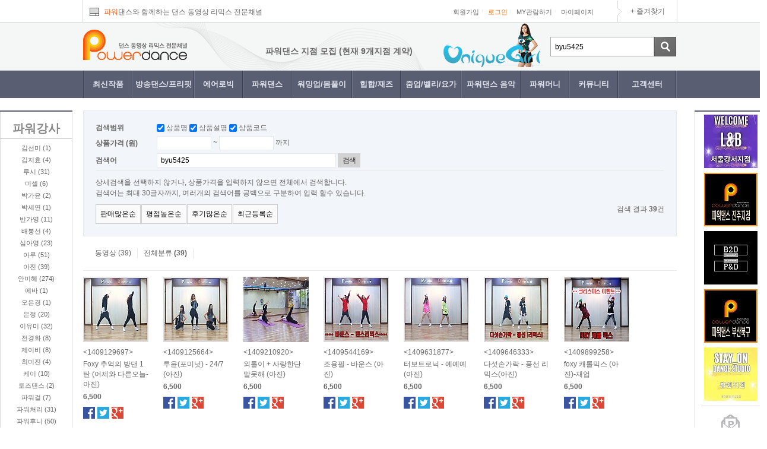

--- FILE ---
content_type: text/html; charset=utf-8
request_url: https://www.powerdance.kr/shop/search.php?q=byu5425
body_size: 88161
content:
<!doctype html>
<html lang="ko">
<head>
<meta http-equiv="X-UA-Compatible" content="IE=edge,chrome=1">

<meta charset="utf-8">
<meta http-equiv="imagetoolbar" content="no">
<meta name="description" content="방송댄스 재즈댄스 힙합 락킹 에어로빅 벨리 요가 재즈및 힙합 동영상 전문 홈페이지입니다." />
<title>상품 검색 결과 | 파워댄스</title>
<link rel="stylesheet" href="https://www.powerdance.kr/css/default_shop.css?ver=2306231">
<link rel="stylesheet" href="https://www.powerdance.kr/skin/shop/power_basic/style.css">
<link rel="stylesheet" href="https://www.powerdance.kr/skin/latest/slide/style.css">
<link rel="canonical" href="http://www.powerdance.kr/shop/search.php?q=byu5425">
	 <link rel="stylesheet" href="https://www.powerdance.kr/power/css/style.css?ver=2306231">
<!--[if lte IE 8]>
<script src="https://www.powerdance.kr/js/html5.js"></script>
<![endif]-->
<script>
// 자바스크립트에서 사용하는 전역변수 선언
var g5_url       = "https://www.powerdance.kr";
var g5_bbs_url   = "https://www.powerdance.kr/bbs";
var g5_is_member = "";
var g5_is_admin  = "";
var g5_is_mobile = "";
var g5_bo_table  = "";
var g5_sca       = "";
var g5_editor    = "";
var g5_cookie_domain = ".powerdance.kr";
</script>
<script src="https://www.powerdance.kr/js/jquery-1.8.3.min.js"></script>
<script src="https://www.powerdance.kr/js/jquery.shop.menu.js"></script>
<script src="https://www.powerdance.kr/js/common.js"></script>
<script src="https://www.powerdance.kr/js/wrest.js"></script>
<script src="https://www.powerdance.kr/power/js/cs_center.js"></script>


<link rel="icon" sizes="72x72" href="https://www.powerdance.kr/img/icon-72x72.png">
<link rel="shortcut icon" sizes="57x57" href="https://www.powerdance.kr/img/icon-57x57.png">
<link rel="shortcut icon" sizes="72x72" href="https://www.powerdance.kr/img/icon-72x72.png">
<link rel="apple-touch-icon-precomposed" sizes="57x57" href="https://www.powerdance.kr/img/icon-57x57.png">
<link rel="apple-touch-icon-precomposed" sizes="72x72" href="https://www.powerdance.kr/img/icon-72x72.png">
<link rel="apple-touch-icon-precomposed" sizes="114x114" href="https://www.powerdance.kr/img/icon-114x114.png">
<link rel="apple-touch-icon-precomposed" sizes="144x144" href="https://www.powerdance.kr/img/icon-144x144.png">
</head>
<body >



<!-- 상단 시작 { -->
<div id="header">
	<div class="header_top">
		<div class="header_top_inner">
			<p class="channel"><img src="https://www.powerdance.kr/power/img/top_ICON.png" alt="고화질 댄스영상" /><span>파워</span>댄스와 함께하는 댄스 동영상 리믹스 전문채널</p>
			<p class="user">			
			<dl>
			<dt class="blind">탑메뉴</dt>
					 		               	<dd><a href="https://www.powerdance.kr/bbs/register_form.php">회원가입</a></dd>
				      	<dd><span>|</span><a href="https://www.powerdance.kr/bbs/login.php?url=%2Fshop%2Fsearch.php%3Fq%3Dbyu5425" class='login_out_color'>로그인</a></dd>
                				<dd><span>|</span><a href="https://www.powerdance.kr/power/mypage_study.php">MY관람하기</a></dd>
				<dd><span>|</span><a href="https://www.powerdance.kr/shop/mypage.php">마이페이지</a></dd>     
				<!-- <dd><span>|</span><a href="https://www.powerdance.kr/shop/mypage_member_cart.php">마이페이지</a></dd>     -->
			</dl>
			</p>
			<p class="favorite"><a href="#" id="favorite_add" title='파워댄스와 함께하는 댄스 동영상 리믹스 전문채널'>+ 즐겨찾기</a></p>
		</div>
	</div>
	<div class="header_mid">
			<div class="header_mid_inner">
					<h1><a href="https://www.powerdance.kr"><img src="https://www.powerdance.kr/power/img/toplogo.png" alt="파워댄스로고" /></a></h1>
					<ul class="old_power">
						 
						<div class="animated-title">
						  <div>
								<span>
								<a href="https://www.powerdance.kr/bbs/board.php?bo_table=notice&wr_id=30">				
								파워댄스 지점 모집 (현재 9개지점 계약) 								</a>
								</span>
								<span>
								<a href="https://www.powerdance.kr/bbs/board.php?bo_table=notice&wr_id=30">				
								파워댄스 지점 모집 (현재 9개지점 계약) 								</a>
								</span>
						  </div>
						</div>
					</ul>
					<ul class="uniquegirl"><a href="http://uniquegirl.kr/" target="_blank"><img src="/img/unigril.png" alt="유니크걸로고" /></a></ul>
					<form name="frmsearch1" action="https://www.powerdance.kr/shop/search.php" onsubmit="return search_submit(this);">
					<div>
							<input type="text" name="q" value="byu5425">
							<script>
							function search_submit(f) {
								if (f.q.value.length < 2) {
									alert("검색어는 두글자 이상 입력하십시오.");
									f.q.select();
									f.q.focus();
									return false;
								}

								return true;
							}
							</script>						
					</div><input type="image" src='https://www.powerdance.kr/power/img/SEARCH_BTN.png?>' alt="검색버튼" />
					</form>
				</div>
	</div>
	<div class="header_bottom">
		<div class="header_bottom_inner">
			<h2 class="blind">주메뉴</h2>	
			<ul>
											<!--
						<li><a href="https://www.powerdance.kr/power/dance_broadcast.php">방송댄스</a></li>
						<li><a href="https://www.powerdance.kr/power/dance_aerobics.php">에어로빅</a></li>
						<li><a href="https://www.powerdance.kr/power/dance_powerdance.php">파워댄스</a></li>
						<li><a href="https://www.powerdance.kr/power/dance_warmingup.php">워밍업</a></li>
						<li><a href="https://www.powerdance.kr/power/dance_hiphop_jazz.php">힙합/재즈</a></li>
						<li><a href="https://www.powerdance.kr/power/dance_valley_yoga.php">벨리/요가</a></li>
						<li><a href="https://www.powerdance.kr/power/music_remix.php">파워댄스 음악</a></li>
						-->
						<li><a href="https://www.powerdance.kr/power/goods_list_new.php">최신작품</a></li>
						<li><a href="https://www.powerdance.kr/shop/list.php?ca_id=1010&amp;tab=1">방송댄스/프리핏</a></li>
						<li><a href="https://www.powerdance.kr/shop/list.php?ca_id=1020&amp;tab=1">에어로빅</a></li>
						<li><a href="https://www.powerdance.kr/shop/list.php?ca_id=1030&amp;tab=1">파워댄스</a></li>
						<li><a href="https://www.powerdance.kr/shop/list.php?ca_id=1040&amp;tab=1">워밍업/몸풀이</a></li>
						<li><a href="https://www.powerdance.kr/shop/list.php?ca_id=1050&amp;tab=1">힙합/재즈</a></li>
						<li><a href="https://www.powerdance.kr/shop/list.php?ca_id=1060&amp;tab=1">줌업/벨리/요가</a></li>
						<li><a href="https://www.powerdance.kr/shop/list.php?ca_id=2010&amp;tab=1">파워댄스 음악</a></li>
						<li><a href="https://www.powerdance.kr/power/gift_card.php">파워머니</a></li>
						<li><a href="https://www.powerdance.kr/bbs/board.php?bo_table=free">커뮤니티</a></li>
						<li class="last"><a href="https://www.powerdance.kr/bbs/board.php?bo_table=notice">고객센터</a></li>
			</ul>
		</div>
	</div>
</div>



<div id="wrap">


<!-- } 상단 끝 -->

    <!-- 콘텐츠 시작 { -->
    <div id="container">
				    
<!-- 오늘 본 상품 시작 { -->


<!-- 우측 퀵메뉴 -->

<aside id="">
    <div class="scroll_quick"> <!-- scroll quick 처리용 -->
	
		<div class="quick_menu_left">
			<h3 class="blind">퀵메뉴</h3>
			<div class="" style='text-align:center;font-size:20px;font-weight:bold;border-bottom:1px solid #ccc;height:25px;padding-top:15px'>
				파워강사
			</div>
						<div class="" style='height:auto;text-align:center;line-height:20px'>
							<span style='display:block;'><a href='https://www.powerdance.kr/shop/search.php?q=rlatjsak&qsort=it_sum_qty&qorder=desc'>김선미 (1)</a><span>
							<span style='display:block;'><a href='https://www.powerdance.kr/shop/search.php?q=jihyo&qsort=it_sum_qty&qorder=desc'>김지효 (4)</a><span>
							<span style='display:block;'><a href='https://www.powerdance.kr/shop/search.php?q=eostj9128&qsort=it_sum_qty&qorder=desc'>루시 (31)</a><span>
							<span style='display:block;'><a href='https://www.powerdance.kr/shop/search.php?q=power2&qsort=it_sum_qty&qorder=desc'>미셀 (6)</a><span>
							<span style='display:block;'><a href='https://www.powerdance.kr/shop/search.php?q=power3&qsort=it_sum_qty&qorder=desc'>박가윤 (2)</a><span>
							<span style='display:block;'><a href='https://www.powerdance.kr/shop/search.php?q=psyyjh2222&qsort=it_sum_qty&qorder=desc'>박세연 (1)</a><span>
							<span style='display:block;'><a href='https://www.powerdance.kr/shop/search.php?q=bandal_&qsort=it_sum_qty&qorder=desc'>반가영 (11)</a><span>
							<span style='display:block;'><a href='https://www.powerdance.kr/shop/search.php?q=power1&qsort=it_sum_qty&qorder=desc'>배봉선 (4)</a><span>
							<span style='display:block;'><a href='https://www.powerdance.kr/shop/search.php?q=shl1023&qsort=it_sum_qty&qorder=desc'>심아영 (23)</a><span>
							<span style='display:block;'><a href='https://www.powerdance.kr/shop/search.php?q=dkfn&qsort=it_sum_qty&qorder=desc'>아루 (51)</a><span>
							<span style='display:block;'><a href='https://www.powerdance.kr/shop/search.php?q=byu5425&qsort=it_sum_qty&qorder=desc'>아진 (39)</a><span>
							<span style='display:block;'><a href='https://www.powerdance.kr/shop/search.php?q=0545&qsort=it_sum_qty&qorder=desc'>안미혜 (274)</a><span>
							<span style='display:block;'><a href='https://www.powerdance.kr/shop/search.php?q=power7&qsort=it_sum_qty&qorder=desc'>에바 (1)</a><span>
							<span style='display:block;'><a href='https://www.powerdance.kr/shop/search.php?q=power6&qsort=it_sum_qty&qorder=desc'>오은경 (1)</a><span>
							<span style='display:block;'><a href='https://www.powerdance.kr/shop/search.php?q=rhdmswjd72&qsort=it_sum_qty&qorder=desc'>은정 (20)</a><span>
							<span style='display:block;'><a href='https://www.powerdance.kr/shop/search.php?q=aldbdl&qsort=it_sum_qty&qorder=desc'>이유미 (32)</a><span>
							<span style='display:block;'><a href='https://www.powerdance.kr/shop/search.php?q=ryuj0318&qsort=it_sum_qty&qorder=desc'>전경화 (8)</a><span>
							<span style='display:block;'><a href='https://www.powerdance.kr/shop/search.php?q=jb_space1027&qsort=it_sum_qty&qorder=desc'>제이비 (8)</a><span>
							<span style='display:block;'><a href='https://www.powerdance.kr/shop/search.php?q=yjmj012&qsort=it_sum_qty&qorder=desc'>최미진 (4)</a><span>
							<span style='display:block;'><a href='https://www.powerdance.kr/shop/search.php?q=kk132w&qsort=it_sum_qty&qorder=desc'>케이 (10)</a><span>
							<span style='display:block;'><a href='https://www.powerdance.kr/shop/search.php?q=power20&qsort=it_sum_qty&qorder=desc'>토즈댄스 (2)</a><span>
							<span style='display:block;'><a href='https://www.powerdance.kr/shop/search.php?q=skrjsqkdwu&qsort=it_sum_qty&qorder=desc'>파워걸 (7)</a><span>
							<span style='display:block;'><a href='https://www.powerdance.kr/shop/search.php?q=jc1617&qsort=it_sum_qty&qorder=desc'>파워처리 (31)</a><span>
							<span style='display:block;'><a href='https://www.powerdance.kr/shop/search.php?q=sewoo777&qsort=it_sum_qty&qorder=desc'>파워후니 (50)</a><span>
							<span style='display:block;'><a href='https://www.powerdance.kr/shop/search.php?q=freefit&qsort=it_sum_qty&qorder=desc'>프리핏 (16)</a><span>
						</div>

			<div class="quick_top_down">
				<p><a href="#" class="quick_top"><img src="https://www.powerdance.kr/power/img/top_btn.png" alt="맨 위로 가기" /></a>
				<a href="#footer" class="quick_down"><img src="https://www.powerdance.kr/power/img/down_btn.png" alt="맨 아래로 가기" /></a></p>
			</div>

		</div>


    </div>
</aside>

<script src="https://www.powerdance.kr/power/js/scroll_quick_menu.js"></script>
<!-- } 오늘 본 상품 끝 -->
		    
<link rel="stylesheet" href="https://cdn.jsdelivr.net/npm/swiper/swiper-bundle.min.css">
<!-- 오늘 본 상품 시작 { -->


<!-- 우측 퀵메뉴 -->

<aside id="">
    <div class="scroll_quick"> <!-- scroll quick 처리용 -->	
		<div class="quick_menu">
			<h3 class="blind">퀵메뉴</h3>
			

			
<script src="https://cdn.jsdelivr.net/npm/swiper/swiper-bundle.min.js"></script>
   
<!--<div class="slider__prev" style=""><button>이전</button></div>-->
<div class="swiper bannerSwiper">
	<ul class="swiper-wrapper">
		      
		<li class="swiper-slide">
			<a href="https://www.powerdance.kr/bbs/board.php?bo_table=notice&amp;wr_id=31"> 
				<img src="https://www.powerdance.kr/data/file/notice/thumb-2106535404_7cvh8EP2_ED8C8CEC9B8CEB8C84EC8AA4_EAB5ACEBA19CECA780ECA09028EC9B90EBB3B829_90x90.jpg" alt="구로지점">
			</a>
			</li>
		     
		<li class="swiper-slide">
			<a href="https://www.powerdance.kr/bbs/board.php?bo_table=notice&amp;wr_id=32"> 
				<img src="https://www.powerdance.kr/data/file/notice/thumb-2106535404_3Jy6s4VQ_ED8C8CEC9B8CEB8C84EC8AA4_EBAAA9EB8F99ECA780ECA09028EC9B90EBB3B829_90x90.jpg" alt="목동지점">
			</a>
			</li>
		     
		<li class="swiper-slide">
			<a href="https://www.powerdance.kr/bbs/board.php?bo_table=notice&amp;wr_id=33"> 
				<img src="https://www.powerdance.kr/data/file/notice/thumb-1794484983_s2N9wQXc_ED8C8CEC9B8CEB8C84EC8AA4_ECA780ECA090EBAA8528EC9B90EBB3B829_90x90.jpg" alt="광명지점">
			</a>
			</li>
		     
		<li class="swiper-slide">
			<a href="https://www.powerdance.kr/bbs/board.php?bo_table=notice&amp;wr_id=34"> 
				<img src="https://www.powerdance.kr/data/file/notice/thumb-1794484983_Bsj25g7q_ED8C8CEC9B8CEB8C84EC8AA4_ECA780ECA090EBAA8528EAB095EC849CECA780ECA09029_90x90.jpg" alt="강서지점">
			</a>
			</li>
		     
		<li class="swiper-slide">
			<a href="https://www.powerdance.kr/bbs/board.php?bo_table=notice&amp;wr_id=36"> 
				<img src="https://www.powerdance.kr/data/file/notice/thumb-1794484983_GC21vRpT_ED8C8CEC9B8CEB8C84EC8AA4_ECA780ECA090EBAA8528ECA784ECA3BCECA780ECA09029_90x90.jpg" alt="진주지점">
			</a>
			</li>
		     
		<li class="swiper-slide">
			<a href="https://www.powerdance.kr/bbs/board.php?bo_table=notice&amp;wr_id=37"> 
				<img src="https://www.powerdance.kr/data/file/notice/thumb-1794484983_2GbIfTJO_ED8C8CEC9B8CEB8C84EC8AA4_EBB984ED88ACEB9494_28MOU29_90x90.jpg" alt="파워비투디">
			</a>
			</li>
		     
		<li class="swiper-slide">
			<a href="https://www.powerdance.kr/bbs/board.php?bo_table=notice&amp;wr_id=39"> 
				<img src="https://www.powerdance.kr/data/file/notice/thumb-2106535404_M6Dx5nEj_ED8C8CEC9B8CEB8C84EC8AA4_EBB680EC82B0EBB681EAB5ACECA780ECA090_90x90.jpg" alt="부산북구점">
			</a>
			</li>
		     
		<li class="swiper-slide">
			<a href="https://www.powerdance.kr/bbs/board.php?bo_table=notice&amp;wr_id=40"> 
				<img src="https://www.powerdance.kr/data/file/notice/thumb-1794484983_uc6x3gnI_ECB0BDEC9B90ECA780ECA09028EBB984ED88ACEB949429_90x90.jpg" alt="창원지점">
			</a>
			</li>
		     
		<li class="swiper-slide">
			<a href="https://www.powerdance.kr/bbs/board.php?bo_table=notice&amp;wr_id=43"> 
				<img src="https://www.powerdance.kr/data/file/notice/thumb-2041348283_JMGaZL3D_EC82ACEC9DB4ED8AB8_EB93B1EBA19DED8C8CEC9DBC28EAB491ECA3BCEAB491EC82B029_90x90.jpg" alt="광주광산점">
			</a>
			</li>
					
	</ul>
</div>
<!--<div class="slider__next"><button>다음</button></div>-->

<script>
  
var swiper = new Swiper(".bannerSwiper", {
  direction: 'vertical',
  slidesPerView: 5, // 보여줄 이미지 갯수
  spaceBetween: 10,
  slidesPerGroup: 1, // 페이징 그룹핑할 갯수 (슬라이드할 이미지 갯수)
  loop: true,
  loopFillGroupWithBlank: true,
  navigation: { // 좌우 이동 클릭
    nextEl: ".slider__next",
    prevEl: ".slider__prev",
  },
  autoplay: {
    delay: 2000,
    disableOnInteraction: false,
  },
});
</script>		
			<div class="point">
				<p><a href="https://www.powerdance.kr/power/gift_card.php"><img src="https://www.powerdance.kr/power/img/gift.png" alt="" /><span class="last">이용권안내</span></a></p>
			</div>


			<!--<div class="bank">
				<h4>무통장입금안내</h4>
				<p>농협중앙회<span>133-02-492938</span></p>
				<p>국민은행<span>80424-0535-844</span></p>
				<p>하나은행<span>403-241853-00307</span></p>
				<p>예금주 : 권용재</p>
			</div>-->
			<div class="quick_top_down">
				<p><a href="#" class="quick_top"><img src="https://www.powerdance.kr/power/img/top_btn.png" alt="맨 위로 가기" /></a>
				<a href="#footer" class="quick_down"><img src="https://www.powerdance.kr/power/img/down_btn.png" alt="맨 아래로 가기" /></a></p>
			</div>

		</div>


    </div>
</aside>

<script src="https://www.powerdance.kr/power/js/scroll_quick_menu.js"></script>
<!-- } 오늘 본 상품 끝 -->



 <!--
        <div class="col-sm-1 col-md-4 c_hide">
            <div id="carousel1_indicator" class="carousel slide" data-ride="carousel">
                <div class="carousel-inner">
                    <div class="carousel-item active"><a href="http://www.cre-wings.com/"><img src="G5_THEME_URL/contents/img/t_img_01.jpg"></a></div>
                    <div class="carousel-item"><a href="https://www.nemosemo.co.kr/"><img src="G5_THEME_URL/contents/img/t_img_02.jpg"></a></div>
                    <div class="carousel-item"><a href="https://cats-m.com/"><img src="G5_THEME_URL/contents/img/t_img_03.jpg"></a></div>
                </div>
                <a href="#carousel1_indicator" role="button" data-slide="prev"><i class="la la-angle-left" aria-hidden="true"></i></a>
                <a href="#carousel1_indicator" role="button" data-slide="next"><i class="la la-angle-right" aria-hidden="true"></i></a>
            </div>
        </div>
		
		#carousel1_indicator {width:300px;float:right}
#carousel1_indicator i{color:#dedede;border:1px #dedede solid;position:absolute;padding:2px;background:#fff;font-size:11px;bottom:0}
#carousel1_indicator .la-angle-left{left:0px}
#carousel1_indicator .la-angle-right{left:16px}
 -->
				
<!-- 검색 시작 { -->
<div id="ssch" style='min-height:800px'>

    <!-- 상세검색 항목 시작 { -->
    <div id="ssch_frm">
        <form name="frmdetailsearch">
        <input type="hidden" name="qsort" id="qsort" value="">
        <input type="hidden" name="qorder" id="qorder" value="">
        <input type="hidden" name="qcaid" id="qcaid" value="">
        <div>
            <strong>검색범위</strong>
            <input type="checkbox" name="qname" id="ssch_qname" checked="checked"> <label for="ssch_qname">상품명</label>
            <input type="checkbox" name="qexplan" id="ssch_qexplan" checked="checked"> <label for="ssch_qexplan">상품설명</label>
            <input type="checkbox" name="qid" id="ssch_qid" checked="checked"> <label for="ssch_qid">상품코드</label>
        </div>
        <div>
            <strong>상품가격 (원)</strong>
            <label for="ssch_qfrom" class="sound_only">최소 가격</label>
            <input type="text" name="qfrom" value="" id="ssch_qfrom" class="frm_input" size="10"> ~
            <label for="ssch_qto" class="sound_only">최대 가격</label>
            <input type="text" name="qto" value="" id="ssch_qto" class="frm_input" size="10"> 까지
        </div>
        <div>
            <label for="ssch_q" class="ssch_lbl">검색어</label>
            <input type="text" name="q" value="byu5425" id="ssch_q" class="frm_input" size="40" maxlength="30">
            <input type="submit" value="검색" class="btn_submit">
        </div>
        <p>
            상세검색을 선택하지 않거나, 상품가격을 입력하지 않으면 전체에서 검색합니다.<br>
            검색어는 최대 30글자까지, 여러개의 검색어를 공백으로 구분하여 입력 할수 있습니다.
        </p>
        </form>

        <ul id="ssch_sort">
            <li><a href="#" class="btn01" onclick="set_sort('it_sum_qty', 'desc'); return false;">판매많은순</a></li>
			<!--
            <li><a href="#" class="btn01" onclick="set_sort('it_price', 'asc'); return false;">낮은가격순</a></li>
            <li><a href="#" class="btn01" onclick="set_sort('it_price', 'desc'); return false;">높은가격순</a></li>
			-->
            <li><a href="#" class="btn01" onclick="set_sort('it_use_avg', 'desc'); return false;">평점높은순</a></li>
            <li><a href="#" class="btn01" onclick="set_sort('it_use_cnt', 'desc'); return false;">후기많은순</a></li>
            <li><a href="#" class="btn01" onclick="set_sort('it_update_time', 'desc'); return false;">최근등록순</a></li>
        </ul>

        <div id="ssch_ov">
            검색 결과 <b>39</b>건
        </div>
    </div>
    <!-- } 상세검색 항목 끝 -->

    <!-- 검색된 분류 시작 { -->
    <div id="ssch_cate">
        <ul>
        <li><a href="#" onclick="set_ca_id('10'); return false;">동영상 (39)</a></li>
<li><a href="#" onclick="set_ca_id(''); return false;">전체분류 <span>(39)</span></a></li>
        </ul>
    </div>
    <!-- } 검색된 분류 끝 -->

    <!-- 검색결과 시작 { -->
    <div>
        
<!-- 상품진열 10 시작 { -->
<ul class="sct sct_10">
<li class="sct_li sct_clear" style="width:110px">
<div class="sct_img"><a href="https://www.powerdance.kr/shop/item.php?it_id=1409129697" class="sct_a">
<img src="https://www.powerdance.kr/data/item/1409129697/thumb-64W47J207KaI_7Ja07KCc7JmA64uk66W47Jik64qY_7JWE7KeE_7Iqk7IO3_110x110.jpg" width="110" height="110" alt="Foxy 추억의 방댄 1탄 (어제와 다른오늘-아진)">
</a></div>
<div class="sct_id">&lt;1409129697&gt;</div>
<div class="sct_txt"><a href="https://www.powerdance.kr/shop/item.php?it_id=1409129697" class="sct_a">
Foxy 추억의 방댄 1탄 (어제와 다른오늘-아진)
</a></div>
<div class="sct_cost">
6,500
</div>
<div class="sct_sns" style="top:120px"><a href="https://www.facebook.com/sharer/sharer.php?u=https%3A%2F%2Fwww.powerdance.kr%2Fshop%2Fitem.php%3Fit_id%3D1409129697&amp;t=Foxy+%EC%B6%94%EC%96%B5%EC%9D%98+%EB%B0%A9%EB%8C%84+1%ED%83%84+%28%EC%96%B4%EC%A0%9C%EC%99%80+%EB%8B%A4%EB%A5%B8%EC%98%A4%EB%8A%98-%EC%95%84%EC%A7%84%29+%7C+%ED%8C%8C%EC%9B%8C%EB%8C%84%EC%8A%A4" class="share-facebook" target="_blank"><img src="https://www.powerdance.kr/skin/shop/power_basic/img/sns_fb_s.png" alt="페이스북에 공유"></a><a href="https://twitter.com/share?url=https%3A%2F%2Fwww.powerdance.kr%2Fshop%2Fitem.php%3Fit_id%3D1409129697&amp;text=Foxy+%EC%B6%94%EC%96%B5%EC%9D%98+%EB%B0%A9%EB%8C%84+1%ED%83%84+%28%EC%96%B4%EC%A0%9C%EC%99%80+%EB%8B%A4%EB%A5%B8%EC%98%A4%EB%8A%98-%EC%95%84%EC%A7%84%29+%7C+%ED%8C%8C%EC%9B%8C%EB%8C%84%EC%8A%A4" class="share-twitter" target="_blank"><img src="https://www.powerdance.kr/skin/shop/power_basic/img/sns_twt_s.png" alt="트위터에 공유"></a><a href="https://plus.google.com/share?url=https%3A%2F%2Fwww.powerdance.kr%2Fshop%2Fitem.php%3Fit_id%3D1409129697" class="share-googleplus" target="_blank"><img src="https://www.powerdance.kr/skin/shop/power_basic/img/sns_goo_s.png" alt="구글플러스에 공유"></a></div>
</li>
<li class="sct_li" style="width:110px">
<div class="sct_img"><a href="https://www.powerdance.kr/shop/item.php?it_id=1409125664" class="sct_a">
<img src="https://www.powerdance.kr/data/item/1409125664/thumb-2YOON_247_7JWE7KeE_7Iqk7IO3_110x110.jpg" width="110" height="110" alt="투윤(포미닛) - 24/7 (아진)">
</a></div>
<div class="sct_id">&lt;1409125664&gt;</div>
<div class="sct_txt"><a href="https://www.powerdance.kr/shop/item.php?it_id=1409125664" class="sct_a">
투윤(포미닛) - 24/7 (아진)
</a></div>
<div class="sct_cost">
6,500
</div>
<div class="sct_sns" style="top:120px"><a href="https://www.facebook.com/sharer/sharer.php?u=https%3A%2F%2Fwww.powerdance.kr%2Fshop%2Fitem.php%3Fit_id%3D1409125664&amp;t=%ED%88%AC%EC%9C%A4%28%ED%8F%AC%EB%AF%B8%EB%8B%9B%29+-+24%2F7+%28%EC%95%84%EC%A7%84%29+%7C+%ED%8C%8C%EC%9B%8C%EB%8C%84%EC%8A%A4" class="share-facebook" target="_blank"><img src="https://www.powerdance.kr/skin/shop/power_basic/img/sns_fb_s.png" alt="페이스북에 공유"></a><a href="https://twitter.com/share?url=https%3A%2F%2Fwww.powerdance.kr%2Fshop%2Fitem.php%3Fit_id%3D1409125664&amp;text=%ED%88%AC%EC%9C%A4%28%ED%8F%AC%EB%AF%B8%EB%8B%9B%29+-+24%2F7+%28%EC%95%84%EC%A7%84%29+%7C+%ED%8C%8C%EC%9B%8C%EB%8C%84%EC%8A%A4" class="share-twitter" target="_blank"><img src="https://www.powerdance.kr/skin/shop/power_basic/img/sns_twt_s.png" alt="트위터에 공유"></a><a href="https://plus.google.com/share?url=https%3A%2F%2Fwww.powerdance.kr%2Fshop%2Fitem.php%3Fit_id%3D1409125664" class="share-googleplus" target="_blank"><img src="https://www.powerdance.kr/skin/shop/power_basic/img/sns_goo_s.png" alt="구글플러스에 공유"></a></div>
</li>
<li class="sct_li" style="width:110px">
<div class="sct_img"><a href="https://www.powerdance.kr/shop/item.php?it_id=1409210920" class="sct_a">
<img src="https://www.powerdance.kr/data/item/1409210920/thumb-Calisthenics_1_bks_7Iqk7IO3_110x110.jpg" width="110" height="110" alt="외톨이 + 사랑한단 말못해 (아진)">
</a></div>
<div class="sct_id">&lt;1409210920&gt;</div>
<div class="sct_txt"><a href="https://www.powerdance.kr/shop/item.php?it_id=1409210920" class="sct_a">
외톨이 + 사랑한단 말못해 (아진)
</a></div>
<div class="sct_cost">
6,500
</div>
<div class="sct_sns" style="top:120px"><a href="https://www.facebook.com/sharer/sharer.php?u=https%3A%2F%2Fwww.powerdance.kr%2Fshop%2Fitem.php%3Fit_id%3D1409210920&amp;t=%EC%99%B8%ED%86%A8%EC%9D%B4+%2B+%EC%82%AC%EB%9E%91%ED%95%9C%EB%8B%A8+%EB%A7%90%EB%AA%BB%ED%95%B4+%28%EC%95%84%EC%A7%84%29+%7C+%ED%8C%8C%EC%9B%8C%EB%8C%84%EC%8A%A4" class="share-facebook" target="_blank"><img src="https://www.powerdance.kr/skin/shop/power_basic/img/sns_fb_s.png" alt="페이스북에 공유"></a><a href="https://twitter.com/share?url=https%3A%2F%2Fwww.powerdance.kr%2Fshop%2Fitem.php%3Fit_id%3D1409210920&amp;text=%EC%99%B8%ED%86%A8%EC%9D%B4+%2B+%EC%82%AC%EB%9E%91%ED%95%9C%EB%8B%A8+%EB%A7%90%EB%AA%BB%ED%95%B4+%28%EC%95%84%EC%A7%84%29+%7C+%ED%8C%8C%EC%9B%8C%EB%8C%84%EC%8A%A4" class="share-twitter" target="_blank"><img src="https://www.powerdance.kr/skin/shop/power_basic/img/sns_twt_s.png" alt="트위터에 공유"></a><a href="https://plus.google.com/share?url=https%3A%2F%2Fwww.powerdance.kr%2Fshop%2Fitem.php%3Fit_id%3D1409210920" class="share-googleplus" target="_blank"><img src="https://www.powerdance.kr/skin/shop/power_basic/img/sns_goo_s.png" alt="구글플러스에 공유"></a></div>
</li>
<li class="sct_li" style="width:110px">
<div class="sct_img"><a href="https://www.powerdance.kr/shop/item.php?it_id=1409544169" class="sct_a">
<img src="https://www.powerdance.kr/data/item/1409544169/thumb-7KGw7Jqp7ZWE_67CU7Jq07Iqk_7JWE7KeE_7Iqk7IO32_110x110.jpg" width="110" height="110" alt="조용필 - 바운스 (아진)">
</a></div>
<div class="sct_id">&lt;1409544169&gt;</div>
<div class="sct_txt"><a href="https://www.powerdance.kr/shop/item.php?it_id=1409544169" class="sct_a">
조용필 - 바운스 (아진)
</a></div>
<div class="sct_cost">
6,500
</div>
<div class="sct_sns" style="top:120px"><a href="https://www.facebook.com/sharer/sharer.php?u=https%3A%2F%2Fwww.powerdance.kr%2Fshop%2Fitem.php%3Fit_id%3D1409544169&amp;t=%EC%A1%B0%EC%9A%A9%ED%95%84+-+%EB%B0%94%EC%9A%B4%EC%8A%A4+%28%EC%95%84%EC%A7%84%29+%7C+%ED%8C%8C%EC%9B%8C%EB%8C%84%EC%8A%A4" class="share-facebook" target="_blank"><img src="https://www.powerdance.kr/skin/shop/power_basic/img/sns_fb_s.png" alt="페이스북에 공유"></a><a href="https://twitter.com/share?url=https%3A%2F%2Fwww.powerdance.kr%2Fshop%2Fitem.php%3Fit_id%3D1409544169&amp;text=%EC%A1%B0%EC%9A%A9%ED%95%84+-+%EB%B0%94%EC%9A%B4%EC%8A%A4+%28%EC%95%84%EC%A7%84%29+%7C+%ED%8C%8C%EC%9B%8C%EB%8C%84%EC%8A%A4" class="share-twitter" target="_blank"><img src="https://www.powerdance.kr/skin/shop/power_basic/img/sns_twt_s.png" alt="트위터에 공유"></a><a href="https://plus.google.com/share?url=https%3A%2F%2Fwww.powerdance.kr%2Fshop%2Fitem.php%3Fit_id%3D1409544169" class="share-googleplus" target="_blank"><img src="https://www.powerdance.kr/skin/shop/power_basic/img/sns_goo_s.png" alt="구글플러스에 공유"></a></div>
</li>
<li class="sct_li" style="width:110px">
<div class="sct_img"><a href="https://www.powerdance.kr/shop/item.php?it_id=1409631877" class="sct_a">
<img src="https://www.powerdance.kr/data/item/1409631877/thumb-7YSw67O07Yq466Gc64uJ_7JiI7JiI7JiI_7JWE7KeE_7Iqk7IO3_110x110.jpg" width="110" height="110" alt="터보트로닉 - 예예예 (아진)">
</a></div>
<div class="sct_id">&lt;1409631877&gt;</div>
<div class="sct_txt"><a href="https://www.powerdance.kr/shop/item.php?it_id=1409631877" class="sct_a">
터보트로닉 - 예예예 (아진)
</a></div>
<div class="sct_cost">
6,500
</div>
<div class="sct_sns" style="top:120px"><a href="https://www.facebook.com/sharer/sharer.php?u=https%3A%2F%2Fwww.powerdance.kr%2Fshop%2Fitem.php%3Fit_id%3D1409631877&amp;t=%ED%84%B0%EB%B3%B4%ED%8A%B8%EB%A1%9C%EB%8B%89+-+%EC%98%88%EC%98%88%EC%98%88+%28%EC%95%84%EC%A7%84%29+%7C+%ED%8C%8C%EC%9B%8C%EB%8C%84%EC%8A%A4" class="share-facebook" target="_blank"><img src="https://www.powerdance.kr/skin/shop/power_basic/img/sns_fb_s.png" alt="페이스북에 공유"></a><a href="https://twitter.com/share?url=https%3A%2F%2Fwww.powerdance.kr%2Fshop%2Fitem.php%3Fit_id%3D1409631877&amp;text=%ED%84%B0%EB%B3%B4%ED%8A%B8%EB%A1%9C%EB%8B%89+-+%EC%98%88%EC%98%88%EC%98%88+%28%EC%95%84%EC%A7%84%29+%7C+%ED%8C%8C%EC%9B%8C%EB%8C%84%EC%8A%A4" class="share-twitter" target="_blank"><img src="https://www.powerdance.kr/skin/shop/power_basic/img/sns_twt_s.png" alt="트위터에 공유"></a><a href="https://plus.google.com/share?url=https%3A%2F%2Fwww.powerdance.kr%2Fshop%2Fitem.php%3Fit_id%3D1409631877" class="share-googleplus" target="_blank"><img src="https://www.powerdance.kr/skin/shop/power_basic/img/sns_goo_s.png" alt="구글플러스에 공유"></a></div>
</li>
<li class="sct_li" style="width:110px">
<div class="sct_img"><a href="https://www.powerdance.kr/shop/item.php?it_id=1409646333" class="sct_a">
<img src="https://www.powerdance.kr/data/item/1409646333/thumb-64uk7ISv7IaQ6rCA6529_7ZKN7ISg_7JWE7KeE_7Iqk7IO3_110x110.jpg" width="110" height="110" alt="다섯손가락 - 풍선 리믹스(아진)">
</a></div>
<div class="sct_id">&lt;1409646333&gt;</div>
<div class="sct_txt"><a href="https://www.powerdance.kr/shop/item.php?it_id=1409646333" class="sct_a">
다섯손가락 - 풍선 리믹스(아진)
</a></div>
<div class="sct_cost">
6,500
</div>
<div class="sct_sns" style="top:120px"><a href="https://www.facebook.com/sharer/sharer.php?u=https%3A%2F%2Fwww.powerdance.kr%2Fshop%2Fitem.php%3Fit_id%3D1409646333&amp;t=%EB%8B%A4%EC%84%AF%EC%86%90%EA%B0%80%EB%9D%BD+-+%ED%92%8D%EC%84%A0+%EB%A6%AC%EB%AF%B9%EC%8A%A4%28%EC%95%84%EC%A7%84%29+%7C+%ED%8C%8C%EC%9B%8C%EB%8C%84%EC%8A%A4" class="share-facebook" target="_blank"><img src="https://www.powerdance.kr/skin/shop/power_basic/img/sns_fb_s.png" alt="페이스북에 공유"></a><a href="https://twitter.com/share?url=https%3A%2F%2Fwww.powerdance.kr%2Fshop%2Fitem.php%3Fit_id%3D1409646333&amp;text=%EB%8B%A4%EC%84%AF%EC%86%90%EA%B0%80%EB%9D%BD+-+%ED%92%8D%EC%84%A0+%EB%A6%AC%EB%AF%B9%EC%8A%A4%28%EC%95%84%EC%A7%84%29+%7C+%ED%8C%8C%EC%9B%8C%EB%8C%84%EC%8A%A4" class="share-twitter" target="_blank"><img src="https://www.powerdance.kr/skin/shop/power_basic/img/sns_twt_s.png" alt="트위터에 공유"></a><a href="https://plus.google.com/share?url=https%3A%2F%2Fwww.powerdance.kr%2Fshop%2Fitem.php%3Fit_id%3D1409646333" class="share-googleplus" target="_blank"><img src="https://www.powerdance.kr/skin/shop/power_basic/img/sns_goo_s.png" alt="구글플러스에 공유"></a></div>
</li>
<li class="sct_li sct_last" style="width:110px">
<div class="sct_img"><a href="https://www.powerdance.kr/shop/item.php?it_id=1409899258" class="sct_a">
<img src="https://www.powerdance.kr/data/item/1409899258/thumb-foxy7LqQ66Gk66+57Iqk_7JWE7KeE_7Iqk7IO3_110x110.jpg" width="110" height="110" alt="foxy 캐롤믹스 (아진)-재업">
</a></div>
<div class="sct_id">&lt;1409899258&gt;</div>
<div class="sct_txt"><a href="https://www.powerdance.kr/shop/item.php?it_id=1409899258" class="sct_a">
foxy 캐롤믹스 (아진)-재업
</a></div>
<div class="sct_cost">
6,500
</div>
<div class="sct_sns" style="top:120px"><a href="https://www.facebook.com/sharer/sharer.php?u=https%3A%2F%2Fwww.powerdance.kr%2Fshop%2Fitem.php%3Fit_id%3D1409899258&amp;t=foxy+%EC%BA%90%EB%A1%A4%EB%AF%B9%EC%8A%A4+%28%EC%95%84%EC%A7%84%29-%EC%9E%AC%EC%97%85+%7C+%ED%8C%8C%EC%9B%8C%EB%8C%84%EC%8A%A4" class="share-facebook" target="_blank"><img src="https://www.powerdance.kr/skin/shop/power_basic/img/sns_fb_s.png" alt="페이스북에 공유"></a><a href="https://twitter.com/share?url=https%3A%2F%2Fwww.powerdance.kr%2Fshop%2Fitem.php%3Fit_id%3D1409899258&amp;text=foxy+%EC%BA%90%EB%A1%A4%EB%AF%B9%EC%8A%A4+%28%EC%95%84%EC%A7%84%29-%EC%9E%AC%EC%97%85+%7C+%ED%8C%8C%EC%9B%8C%EB%8C%84%EC%8A%A4" class="share-twitter" target="_blank"><img src="https://www.powerdance.kr/skin/shop/power_basic/img/sns_twt_s.png" alt="트위터에 공유"></a><a href="https://plus.google.com/share?url=https%3A%2F%2Fwww.powerdance.kr%2Fshop%2Fitem.php%3Fit_id%3D1409899258" class="share-googleplus" target="_blank"><img src="https://www.powerdance.kr/skin/shop/power_basic/img/sns_goo_s.png" alt="구글플러스에 공유"></a></div>
</li>
<li class="sct_li sct_clear" style="width:110px">
<div class="sct_img"><a href="https://www.powerdance.kr/shop/item.php?it_id=1410744648" class="sct_a">
<img src="https://www.powerdance.kr/data/item/1410744648/thumb-7Y+t7Iuc64KY7J207Yq466+57Iqk3_7JWE7KeE_7Iqk7IO3_110x110.jpg" width="110" height="110" alt="Foxy Night Mix 3탄 (폭시나이트믹스3-아진)">
</a></div>
<div class="sct_id">&lt;1410744648&gt;</div>
<div class="sct_txt"><a href="https://www.powerdance.kr/shop/item.php?it_id=1410744648" class="sct_a">
Foxy Night Mix 3탄 (폭시나이트믹스3-아진)
</a></div>
<div class="sct_cost">
6,500
</div>
<div class="sct_sns" style="top:120px"><a href="https://www.facebook.com/sharer/sharer.php?u=https%3A%2F%2Fwww.powerdance.kr%2Fshop%2Fitem.php%3Fit_id%3D1410744648&amp;t=Foxy+Night+Mix+3%ED%83%84+%28%ED%8F%AD%EC%8B%9C%EB%82%98%EC%9D%B4%ED%8A%B8%EB%AF%B9%EC%8A%A43-%EC%95%84%EC%A7%84%29+%7C+%ED%8C%8C%EC%9B%8C%EB%8C%84%EC%8A%A4" class="share-facebook" target="_blank"><img src="https://www.powerdance.kr/skin/shop/power_basic/img/sns_fb_s.png" alt="페이스북에 공유"></a><a href="https://twitter.com/share?url=https%3A%2F%2Fwww.powerdance.kr%2Fshop%2Fitem.php%3Fit_id%3D1410744648&amp;text=Foxy+Night+Mix+3%ED%83%84+%28%ED%8F%AD%EC%8B%9C%EB%82%98%EC%9D%B4%ED%8A%B8%EB%AF%B9%EC%8A%A43-%EC%95%84%EC%A7%84%29+%7C+%ED%8C%8C%EC%9B%8C%EB%8C%84%EC%8A%A4" class="share-twitter" target="_blank"><img src="https://www.powerdance.kr/skin/shop/power_basic/img/sns_twt_s.png" alt="트위터에 공유"></a><a href="https://plus.google.com/share?url=https%3A%2F%2Fwww.powerdance.kr%2Fshop%2Fitem.php%3Fit_id%3D1410744648" class="share-googleplus" target="_blank"><img src="https://www.powerdance.kr/skin/shop/power_basic/img/sns_goo_s.png" alt="구글플러스에 공유"></a></div>
</li>
<li class="sct_li" style="width:110px">
<div class="sct_img"><a href="https://www.powerdance.kr/shop/item.php?it_id=1410772186" class="sct_a">
<img src="https://www.powerdance.kr/data/item/1410772186/thumb-7ZmN7KeE7JiB_64K064KY7J206rCA7Ja065WM7ISc_7JWE7KeE_7Iqk7IO3_110x110.jpg" width="110" height="110" alt="홍진영 - 내 나이가 어때서(아진)">
</a></div>
<div class="sct_id">&lt;1410772186&gt;</div>
<div class="sct_txt"><a href="https://www.powerdance.kr/shop/item.php?it_id=1410772186" class="sct_a">
홍진영 - 내 나이가 어때서(아진)
</a></div>
<div class="sct_cost">
6,500
</div>
<div class="sct_sns" style="top:120px"><a href="https://www.facebook.com/sharer/sharer.php?u=https%3A%2F%2Fwww.powerdance.kr%2Fshop%2Fitem.php%3Fit_id%3D1410772186&amp;t=%ED%99%8D%EC%A7%84%EC%98%81+-+%EB%82%B4+%EB%82%98%EC%9D%B4%EA%B0%80+%EC%96%B4%EB%95%8C%EC%84%9C%28%EC%95%84%EC%A7%84%29+%7C+%ED%8C%8C%EC%9B%8C%EB%8C%84%EC%8A%A4" class="share-facebook" target="_blank"><img src="https://www.powerdance.kr/skin/shop/power_basic/img/sns_fb_s.png" alt="페이스북에 공유"></a><a href="https://twitter.com/share?url=https%3A%2F%2Fwww.powerdance.kr%2Fshop%2Fitem.php%3Fit_id%3D1410772186&amp;text=%ED%99%8D%EC%A7%84%EC%98%81+-+%EB%82%B4+%EB%82%98%EC%9D%B4%EA%B0%80+%EC%96%B4%EB%95%8C%EC%84%9C%28%EC%95%84%EC%A7%84%29+%7C+%ED%8C%8C%EC%9B%8C%EB%8C%84%EC%8A%A4" class="share-twitter" target="_blank"><img src="https://www.powerdance.kr/skin/shop/power_basic/img/sns_twt_s.png" alt="트위터에 공유"></a><a href="https://plus.google.com/share?url=https%3A%2F%2Fwww.powerdance.kr%2Fshop%2Fitem.php%3Fit_id%3D1410772186" class="share-googleplus" target="_blank"><img src="https://www.powerdance.kr/skin/shop/power_basic/img/sns_goo_s.png" alt="구글플러스에 공유"></a></div>
</li>
<li class="sct_li" style="width:110px">
<div class="sct_img"><a href="https://www.powerdance.kr/shop/item.php?it_id=1411529572" class="sct_a">
<img src="https://www.powerdance.kr/data/item/1411529572/thumb-67CU64uk7J2Y7JmV7J6Q7JmA6rO17KO8_7JWE7KeE_7Iqk7IO32_110x110.jpg" width="110" height="110" alt="바다의 왕자와공주 (아진)">
</a></div>
<div class="sct_id">&lt;1411529572&gt;</div>
<div class="sct_txt"><a href="https://www.powerdance.kr/shop/item.php?it_id=1411529572" class="sct_a">
바다의 왕자와공주 (아진)
</a></div>
<div class="sct_cost">
6,500
</div>
<div class="sct_sns" style="top:120px"><a href="https://www.facebook.com/sharer/sharer.php?u=https%3A%2F%2Fwww.powerdance.kr%2Fshop%2Fitem.php%3Fit_id%3D1411529572&amp;t=%EB%B0%94%EB%8B%A4%EC%9D%98+%EC%99%95%EC%9E%90%EC%99%80%EA%B3%B5%EC%A3%BC+%28%EC%95%84%EC%A7%84%29+%7C+%ED%8C%8C%EC%9B%8C%EB%8C%84%EC%8A%A4" class="share-facebook" target="_blank"><img src="https://www.powerdance.kr/skin/shop/power_basic/img/sns_fb_s.png" alt="페이스북에 공유"></a><a href="https://twitter.com/share?url=https%3A%2F%2Fwww.powerdance.kr%2Fshop%2Fitem.php%3Fit_id%3D1411529572&amp;text=%EB%B0%94%EB%8B%A4%EC%9D%98+%EC%99%95%EC%9E%90%EC%99%80%EA%B3%B5%EC%A3%BC+%28%EC%95%84%EC%A7%84%29+%7C+%ED%8C%8C%EC%9B%8C%EB%8C%84%EC%8A%A4" class="share-twitter" target="_blank"><img src="https://www.powerdance.kr/skin/shop/power_basic/img/sns_twt_s.png" alt="트위터에 공유"></a><a href="https://plus.google.com/share?url=https%3A%2F%2Fwww.powerdance.kr%2Fshop%2Fitem.php%3Fit_id%3D1411529572" class="share-googleplus" target="_blank"><img src="https://www.powerdance.kr/skin/shop/power_basic/img/sns_goo_s.png" alt="구글플러스에 공유"></a></div>
</li>
<li class="sct_li" style="width:110px">
<div class="sct_img"><a href="https://www.powerdance.kr/shop/item.php?it_id=1420017224" class="sct_a">
<img src="https://www.powerdance.kr/data/item/1420017224/thumb-Billy_Idol_MonyMony_7JWE7KeE_7Iqk7IO3_110x110.jpg" width="110" height="110" alt="빌리 아이돌 - 머니 머니 (아진)">
</a></div>
<div class="sct_id">&lt;1420017224&gt;</div>
<div class="sct_txt"><a href="https://www.powerdance.kr/shop/item.php?it_id=1420017224" class="sct_a">
빌리 아이돌 - 머니 머니 (아진)
</a></div>
<div class="sct_cost">
6,500
</div>
<div class="sct_sns" style="top:120px"><a href="https://www.facebook.com/sharer/sharer.php?u=https%3A%2F%2Fwww.powerdance.kr%2Fshop%2Fitem.php%3Fit_id%3D1420017224&amp;t=%EB%B9%8C%EB%A6%AC+%EC%95%84%EC%9D%B4%EB%8F%8C+-+%EB%A8%B8%EB%8B%88+%EB%A8%B8%EB%8B%88+%28%EC%95%84%EC%A7%84%29+%7C+%ED%8C%8C%EC%9B%8C%EB%8C%84%EC%8A%A4" class="share-facebook" target="_blank"><img src="https://www.powerdance.kr/skin/shop/power_basic/img/sns_fb_s.png" alt="페이스북에 공유"></a><a href="https://twitter.com/share?url=https%3A%2F%2Fwww.powerdance.kr%2Fshop%2Fitem.php%3Fit_id%3D1420017224&amp;text=%EB%B9%8C%EB%A6%AC+%EC%95%84%EC%9D%B4%EB%8F%8C+-+%EB%A8%B8%EB%8B%88+%EB%A8%B8%EB%8B%88+%28%EC%95%84%EC%A7%84%29+%7C+%ED%8C%8C%EC%9B%8C%EB%8C%84%EC%8A%A4" class="share-twitter" target="_blank"><img src="https://www.powerdance.kr/skin/shop/power_basic/img/sns_twt_s.png" alt="트위터에 공유"></a><a href="https://plus.google.com/share?url=https%3A%2F%2Fwww.powerdance.kr%2Fshop%2Fitem.php%3Fit_id%3D1420017224" class="share-googleplus" target="_blank"><img src="https://www.powerdance.kr/skin/shop/power_basic/img/sns_goo_s.png" alt="구글플러스에 공유"></a></div>
</li>
<li class="sct_li" style="width:110px">
<div class="sct_img"><a href="https://www.powerdance.kr/shop/item.php?it_id=1421151931" class="sct_a">
<img src="https://www.powerdance.kr/data/item/1421151931/thumb-7Yag7Yag6rCA66+57Iqk27YOE_110x110.jpg" width="110" height="110" alt="토토가 믹스 2탄 (아진)">
</a></div>
<div class="sct_id">&lt;1421151931&gt;</div>
<div class="sct_txt"><a href="https://www.powerdance.kr/shop/item.php?it_id=1421151931" class="sct_a">
토토가 믹스 2탄 (아진)
</a></div>
<div class="sct_cost">
6,500
</div>
<div class="sct_sns" style="top:120px"><a href="https://www.facebook.com/sharer/sharer.php?u=https%3A%2F%2Fwww.powerdance.kr%2Fshop%2Fitem.php%3Fit_id%3D1421151931&amp;t=%ED%86%A0%ED%86%A0%EA%B0%80+%EB%AF%B9%EC%8A%A4+2%ED%83%84+%28%EC%95%84%EC%A7%84%29+%7C+%ED%8C%8C%EC%9B%8C%EB%8C%84%EC%8A%A4" class="share-facebook" target="_blank"><img src="https://www.powerdance.kr/skin/shop/power_basic/img/sns_fb_s.png" alt="페이스북에 공유"></a><a href="https://twitter.com/share?url=https%3A%2F%2Fwww.powerdance.kr%2Fshop%2Fitem.php%3Fit_id%3D1421151931&amp;text=%ED%86%A0%ED%86%A0%EA%B0%80+%EB%AF%B9%EC%8A%A4+2%ED%83%84+%28%EC%95%84%EC%A7%84%29+%7C+%ED%8C%8C%EC%9B%8C%EB%8C%84%EC%8A%A4" class="share-twitter" target="_blank"><img src="https://www.powerdance.kr/skin/shop/power_basic/img/sns_twt_s.png" alt="트위터에 공유"></a><a href="https://plus.google.com/share?url=https%3A%2F%2Fwww.powerdance.kr%2Fshop%2Fitem.php%3Fit_id%3D1421151931" class="share-googleplus" target="_blank"><img src="https://www.powerdance.kr/skin/shop/power_basic/img/sns_goo_s.png" alt="구글플러스에 공유"></a></div>
</li>
<li class="sct_li" style="width:110px">
<div class="sct_img"><a href="https://www.powerdance.kr/shop/item.php?it_id=1423105168" class="sct_a">
<img src="https://www.powerdance.kr/data/item/1423105168/thumb-AJ7YyM7JuM66+57Iqk17YOE_7JWE7KeE_7Iqk7IO3_110x110.jpg" width="110" height="110" alt="AJ 파워믹스 1탄 (아진)">
</a></div>
<div class="sct_id">&lt;1423105168&gt;</div>
<div class="sct_txt"><a href="https://www.powerdance.kr/shop/item.php?it_id=1423105168" class="sct_a">
AJ 파워믹스 1탄 (아진)
</a></div>
<div class="sct_cost">
6,500
</div>
<div class="sct_sns" style="top:120px"><a href="https://www.facebook.com/sharer/sharer.php?u=https%3A%2F%2Fwww.powerdance.kr%2Fshop%2Fitem.php%3Fit_id%3D1423105168&amp;t=AJ+%ED%8C%8C%EC%9B%8C%EB%AF%B9%EC%8A%A4+1%ED%83%84+%28%EC%95%84%EC%A7%84%29+%7C+%ED%8C%8C%EC%9B%8C%EB%8C%84%EC%8A%A4" class="share-facebook" target="_blank"><img src="https://www.powerdance.kr/skin/shop/power_basic/img/sns_fb_s.png" alt="페이스북에 공유"></a><a href="https://twitter.com/share?url=https%3A%2F%2Fwww.powerdance.kr%2Fshop%2Fitem.php%3Fit_id%3D1423105168&amp;text=AJ+%ED%8C%8C%EC%9B%8C%EB%AF%B9%EC%8A%A4+1%ED%83%84+%28%EC%95%84%EC%A7%84%29+%7C+%ED%8C%8C%EC%9B%8C%EB%8C%84%EC%8A%A4" class="share-twitter" target="_blank"><img src="https://www.powerdance.kr/skin/shop/power_basic/img/sns_twt_s.png" alt="트위터에 공유"></a><a href="https://plus.google.com/share?url=https%3A%2F%2Fwww.powerdance.kr%2Fshop%2Fitem.php%3Fit_id%3D1423105168" class="share-googleplus" target="_blank"><img src="https://www.powerdance.kr/skin/shop/power_basic/img/sns_goo_s.png" alt="구글플러스에 공유"></a></div>
</li>
<li class="sct_li sct_last" style="width:110px">
<div class="sct_img"><a href="https://www.powerdance.kr/shop/item.php?it_id=1423106358" class="sct_a">
<img src="https://www.powerdance.kr/data/item/1423106358/thumb-7LyA7J207JyM_7J2065+s7KeA66eI7KCc67Cc_7JWE7KeE_7Iqk7IO3_110x110.jpg" width="110" height="110" alt="케이윌 - 이러지마 제발-힙합리믹스(아진)">
</a></div>
<div class="sct_id">&lt;1423106358&gt;</div>
<div class="sct_txt"><a href="https://www.powerdance.kr/shop/item.php?it_id=1423106358" class="sct_a">
케이윌 - 이러지마 제발-힙합리믹스(아진)
</a></div>
<div class="sct_cost">
6,500
</div>
<div class="sct_sns" style="top:120px"><a href="https://www.facebook.com/sharer/sharer.php?u=https%3A%2F%2Fwww.powerdance.kr%2Fshop%2Fitem.php%3Fit_id%3D1423106358&amp;t=%EC%BC%80%EC%9D%B4%EC%9C%8C+-+%EC%9D%B4%EB%9F%AC%EC%A7%80%EB%A7%88+%EC%A0%9C%EB%B0%9C-%ED%9E%99%ED%95%A9%EB%A6%AC%EB%AF%B9%EC%8A%A4%28%EC%95%84%EC%A7%84%29+%7C+%ED%8C%8C%EC%9B%8C%EB%8C%84%EC%8A%A4" class="share-facebook" target="_blank"><img src="https://www.powerdance.kr/skin/shop/power_basic/img/sns_fb_s.png" alt="페이스북에 공유"></a><a href="https://twitter.com/share?url=https%3A%2F%2Fwww.powerdance.kr%2Fshop%2Fitem.php%3Fit_id%3D1423106358&amp;text=%EC%BC%80%EC%9D%B4%EC%9C%8C+-+%EC%9D%B4%EB%9F%AC%EC%A7%80%EB%A7%88+%EC%A0%9C%EB%B0%9C-%ED%9E%99%ED%95%A9%EB%A6%AC%EB%AF%B9%EC%8A%A4%28%EC%95%84%EC%A7%84%29+%7C+%ED%8C%8C%EC%9B%8C%EB%8C%84%EC%8A%A4" class="share-twitter" target="_blank"><img src="https://www.powerdance.kr/skin/shop/power_basic/img/sns_twt_s.png" alt="트위터에 공유"></a><a href="https://plus.google.com/share?url=https%3A%2F%2Fwww.powerdance.kr%2Fshop%2Fitem.php%3Fit_id%3D1423106358" class="share-googleplus" target="_blank"><img src="https://www.powerdance.kr/skin/shop/power_basic/img/sns_goo_s.png" alt="구글플러스에 공유"></a></div>
</li>
<li class="sct_li sct_clear" style="width:110px">
<div class="sct_img"><a href="https://www.powerdance.kr/shop/item.php?it_id=1423187363" class="sct_a">
<img src="https://www.powerdance.kr/data/item/1423187363/thumb-7J2067OE7Jes7ZaJ_7JWE7KeE_7Iqk7IO3_110x110.jpg" width="110" height="110" alt="이별여행 - 리믹스(아진)">
</a></div>
<div class="sct_id">&lt;1423187363&gt;</div>
<div class="sct_txt"><a href="https://www.powerdance.kr/shop/item.php?it_id=1423187363" class="sct_a">
이별여행 - 리믹스(아진)
</a></div>
<div class="sct_cost">
6,500
</div>
<div class="sct_sns" style="top:120px"><a href="https://www.facebook.com/sharer/sharer.php?u=https%3A%2F%2Fwww.powerdance.kr%2Fshop%2Fitem.php%3Fit_id%3D1423187363&amp;t=%EC%9D%B4%EB%B3%84%EC%97%AC%ED%96%89+-+%EB%A6%AC%EB%AF%B9%EC%8A%A4%28%EC%95%84%EC%A7%84%29+%7C+%ED%8C%8C%EC%9B%8C%EB%8C%84%EC%8A%A4" class="share-facebook" target="_blank"><img src="https://www.powerdance.kr/skin/shop/power_basic/img/sns_fb_s.png" alt="페이스북에 공유"></a><a href="https://twitter.com/share?url=https%3A%2F%2Fwww.powerdance.kr%2Fshop%2Fitem.php%3Fit_id%3D1423187363&amp;text=%EC%9D%B4%EB%B3%84%EC%97%AC%ED%96%89+-+%EB%A6%AC%EB%AF%B9%EC%8A%A4%28%EC%95%84%EC%A7%84%29+%7C+%ED%8C%8C%EC%9B%8C%EB%8C%84%EC%8A%A4" class="share-twitter" target="_blank"><img src="https://www.powerdance.kr/skin/shop/power_basic/img/sns_twt_s.png" alt="트위터에 공유"></a><a href="https://plus.google.com/share?url=https%3A%2F%2Fwww.powerdance.kr%2Fshop%2Fitem.php%3Fit_id%3D1423187363" class="share-googleplus" target="_blank"><img src="https://www.powerdance.kr/skin/shop/power_basic/img/sns_goo_s.png" alt="구글플러스에 공유"></a></div>
</li>
<li class="sct_li" style="width:110px">
<div class="sct_img"><a href="https://www.powerdance.kr/shop/item.php?it_id=1423189711" class="sct_a">
<img src="https://www.powerdance.kr/data/item/1423189711/thumb-ItsRaninigManMix_7JWE7KeE_7Iqk7IO3_110x110.jpg" width="110" height="110" alt="차버려 + It's raining man Mix (아진)">
</a></div>
<div class="sct_id">&lt;1423189711&gt;</div>
<div class="sct_txt"><a href="https://www.powerdance.kr/shop/item.php?it_id=1423189711" class="sct_a">
차버려 + It's raining man Mix (아진)
</a></div>
<div class="sct_cost">
6,500
</div>
<div class="sct_sns" style="top:120px"><a href="https://www.facebook.com/sharer/sharer.php?u=https%3A%2F%2Fwww.powerdance.kr%2Fshop%2Fitem.php%3Fit_id%3D1423189711&amp;t=%EC%B0%A8%EB%B2%84%EB%A0%A4+%2B+It%26%23039%3Bs+raining+man+Mix+%28%EC%95%84%EC%A7%84%29+%7C+%ED%8C%8C%EC%9B%8C%EB%8C%84%EC%8A%A4" class="share-facebook" target="_blank"><img src="https://www.powerdance.kr/skin/shop/power_basic/img/sns_fb_s.png" alt="페이스북에 공유"></a><a href="https://twitter.com/share?url=https%3A%2F%2Fwww.powerdance.kr%2Fshop%2Fitem.php%3Fit_id%3D1423189711&amp;text=%EC%B0%A8%EB%B2%84%EB%A0%A4+%2B+It%26%23039%3Bs+raining+man+Mix+%28%EC%95%84%EC%A7%84%29+%7C+%ED%8C%8C%EC%9B%8C%EB%8C%84%EC%8A%A4" class="share-twitter" target="_blank"><img src="https://www.powerdance.kr/skin/shop/power_basic/img/sns_twt_s.png" alt="트위터에 공유"></a><a href="https://plus.google.com/share?url=https%3A%2F%2Fwww.powerdance.kr%2Fshop%2Fitem.php%3Fit_id%3D1423189711" class="share-googleplus" target="_blank"><img src="https://www.powerdance.kr/skin/shop/power_basic/img/sns_goo_s.png" alt="구글플러스에 공유"></a></div>
</li>
<li class="sct_li" style="width:110px">
<div class="sct_img"><a href="https://www.powerdance.kr/shop/item.php?it_id=1423466606" class="sct_a">
<img src="https://www.powerdance.kr/data/item/1423466606/thumb-whatsup7Jq066qF_67OA6riw7ISg_7Iqk7IO3_110x110.jpg" width="110" height="110" alt="what's up + 운명(아진)">
</a></div>
<div class="sct_id">&lt;1423466606&gt;</div>
<div class="sct_txt"><a href="https://www.powerdance.kr/shop/item.php?it_id=1423466606" class="sct_a">
what's up + 운명(아진)
</a></div>
<div class="sct_cost">
6,500
</div>
<div class="sct_sns" style="top:120px"><a href="https://www.facebook.com/sharer/sharer.php?u=https%3A%2F%2Fwww.powerdance.kr%2Fshop%2Fitem.php%3Fit_id%3D1423466606&amp;t=what%26%23039%3Bs+up+%2B+%EC%9A%B4%EB%AA%85%28%EC%95%84%EC%A7%84%29+%7C+%ED%8C%8C%EC%9B%8C%EB%8C%84%EC%8A%A4" class="share-facebook" target="_blank"><img src="https://www.powerdance.kr/skin/shop/power_basic/img/sns_fb_s.png" alt="페이스북에 공유"></a><a href="https://twitter.com/share?url=https%3A%2F%2Fwww.powerdance.kr%2Fshop%2Fitem.php%3Fit_id%3D1423466606&amp;text=what%26%23039%3Bs+up+%2B+%EC%9A%B4%EB%AA%85%28%EC%95%84%EC%A7%84%29+%7C+%ED%8C%8C%EC%9B%8C%EB%8C%84%EC%8A%A4" class="share-twitter" target="_blank"><img src="https://www.powerdance.kr/skin/shop/power_basic/img/sns_twt_s.png" alt="트위터에 공유"></a><a href="https://plus.google.com/share?url=https%3A%2F%2Fwww.powerdance.kr%2Fshop%2Fitem.php%3Fit_id%3D1423466606" class="share-googleplus" target="_blank"><img src="https://www.powerdance.kr/skin/shop/power_basic/img/sns_goo_s.png" alt="구글플러스에 공유"></a></div>
</li>
<li class="sct_li" style="width:110px">
<div class="sct_img"><a href="https://www.powerdance.kr/shop/item.php?it_id=1423469384" class="sct_a">
<img src="https://www.powerdance.kr/data/item/1423469384/thumb-Usher_djgotusfallininlove_67OA6riw7ISg_7Iqk7IO3_110x110.jpg" width="110" height="110" alt="Usher - dj got us fallin in love  (아진)">
</a></div>
<div class="sct_id">&lt;1423469384&gt;</div>
<div class="sct_txt"><a href="https://www.powerdance.kr/shop/item.php?it_id=1423469384" class="sct_a">
Usher - dj got us fallin in love  (아진)
</a></div>
<div class="sct_cost">
6,500
</div>
<div class="sct_sns" style="top:120px"><a href="https://www.facebook.com/sharer/sharer.php?u=https%3A%2F%2Fwww.powerdance.kr%2Fshop%2Fitem.php%3Fit_id%3D1423469384&amp;t=Usher+-+dj+got+us+fallin+in+love++%28%EC%95%84%EC%A7%84%29+%7C+%ED%8C%8C%EC%9B%8C%EB%8C%84%EC%8A%A4" class="share-facebook" target="_blank"><img src="https://www.powerdance.kr/skin/shop/power_basic/img/sns_fb_s.png" alt="페이스북에 공유"></a><a href="https://twitter.com/share?url=https%3A%2F%2Fwww.powerdance.kr%2Fshop%2Fitem.php%3Fit_id%3D1423469384&amp;text=Usher+-+dj+got+us+fallin+in+love++%28%EC%95%84%EC%A7%84%29+%7C+%ED%8C%8C%EC%9B%8C%EB%8C%84%EC%8A%A4" class="share-twitter" target="_blank"><img src="https://www.powerdance.kr/skin/shop/power_basic/img/sns_twt_s.png" alt="트위터에 공유"></a><a href="https://plus.google.com/share?url=https%3A%2F%2Fwww.powerdance.kr%2Fshop%2Fitem.php%3Fit_id%3D1423469384" class="share-googleplus" target="_blank"><img src="https://www.powerdance.kr/skin/shop/power_basic/img/sns_goo_s.png" alt="구글플러스에 공유"></a></div>
</li>
<li class="sct_li" style="width:110px">
<div class="sct_img"><a href="https://www.powerdance.kr/shop/item.php?it_id=1423471466" class="sct_a">
<img src="https://www.powerdance.kr/data/item/1423471466/thumb-tictokpokerpacefoxy7Iqk7IO3_110x110.jpg" width="110" height="110" alt="Tic Tok + Poker Face (아진)">
</a></div>
<div class="sct_id">&lt;1423471466&gt;</div>
<div class="sct_txt"><a href="https://www.powerdance.kr/shop/item.php?it_id=1423471466" class="sct_a">
Tic Tok + Poker Face (아진)
</a></div>
<div class="sct_cost">
6,500
</div>
<div class="sct_sns" style="top:120px"><a href="https://www.facebook.com/sharer/sharer.php?u=https%3A%2F%2Fwww.powerdance.kr%2Fshop%2Fitem.php%3Fit_id%3D1423471466&amp;t=Tic+Tok+%2B+Poker+Face+%28%EC%95%84%EC%A7%84%29+%7C+%ED%8C%8C%EC%9B%8C%EB%8C%84%EC%8A%A4" class="share-facebook" target="_blank"><img src="https://www.powerdance.kr/skin/shop/power_basic/img/sns_fb_s.png" alt="페이스북에 공유"></a><a href="https://twitter.com/share?url=https%3A%2F%2Fwww.powerdance.kr%2Fshop%2Fitem.php%3Fit_id%3D1423471466&amp;text=Tic+Tok+%2B+Poker+Face+%28%EC%95%84%EC%A7%84%29+%7C+%ED%8C%8C%EC%9B%8C%EB%8C%84%EC%8A%A4" class="share-twitter" target="_blank"><img src="https://www.powerdance.kr/skin/shop/power_basic/img/sns_twt_s.png" alt="트위터에 공유"></a><a href="https://plus.google.com/share?url=https%3A%2F%2Fwww.powerdance.kr%2Fshop%2Fitem.php%3Fit_id%3D1423471466" class="share-googleplus" target="_blank"><img src="https://www.powerdance.kr/skin/shop/power_basic/img/sns_goo_s.png" alt="구글플러스에 공유"></a></div>
</li>
<li class="sct_li" style="width:110px">
<div class="sct_img"><a href="https://www.powerdance.kr/shop/item.php?it_id=1423540496" class="sct_a">
<img src="https://www.powerdance.kr/data/item/1423540496/thumb-7Y+t7Iuc64KY7J207Yq464yE7Iqk27YOE7Iqk7IO3_110x110.jpg" width="110" height="110" alt="Foxy Night Mix 2탄 (폭시나이트믹스2-아진쌤)">
</a></div>
<div class="sct_id">&lt;1423540496&gt;</div>
<div class="sct_txt"><a href="https://www.powerdance.kr/shop/item.php?it_id=1423540496" class="sct_a">
Foxy Night Mix 2탄 (폭시나이트믹스2-아진쌤)
</a></div>
<div class="sct_cost">
6,500
</div>
<div class="sct_sns" style="top:120px"><a href="https://www.facebook.com/sharer/sharer.php?u=https%3A%2F%2Fwww.powerdance.kr%2Fshop%2Fitem.php%3Fit_id%3D1423540496&amp;t=Foxy+Night+Mix+2%ED%83%84+%28%ED%8F%AD%EC%8B%9C%EB%82%98%EC%9D%B4%ED%8A%B8%EB%AF%B9%EC%8A%A42-%EC%95%84%EC%A7%84%EC%8C%A4%29+%7C+%ED%8C%8C%EC%9B%8C%EB%8C%84%EC%8A%A4" class="share-facebook" target="_blank"><img src="https://www.powerdance.kr/skin/shop/power_basic/img/sns_fb_s.png" alt="페이스북에 공유"></a><a href="https://twitter.com/share?url=https%3A%2F%2Fwww.powerdance.kr%2Fshop%2Fitem.php%3Fit_id%3D1423540496&amp;text=Foxy+Night+Mix+2%ED%83%84+%28%ED%8F%AD%EC%8B%9C%EB%82%98%EC%9D%B4%ED%8A%B8%EB%AF%B9%EC%8A%A42-%EC%95%84%EC%A7%84%EC%8C%A4%29+%7C+%ED%8C%8C%EC%9B%8C%EB%8C%84%EC%8A%A4" class="share-twitter" target="_blank"><img src="https://www.powerdance.kr/skin/shop/power_basic/img/sns_twt_s.png" alt="트위터에 공유"></a><a href="https://plus.google.com/share?url=https%3A%2F%2Fwww.powerdance.kr%2Fshop%2Fitem.php%3Fit_id%3D1423540496" class="share-googleplus" target="_blank"><img src="https://www.powerdance.kr/skin/shop/power_basic/img/sns_goo_s.png" alt="구글플러스에 공유"></a></div>
</li>
<li class="sct_li sct_last" style="width:110px">
<div class="sct_img"><a href="https://www.powerdance.kr/shop/item.php?it_id=1423542962" class="sct_a">
<img src="https://www.powerdance.kr/data/item/1423542962/thumb-foxi_night_mix_1_7Iqk7IO3_110x110.jpg" width="110" height="110" alt="Foxy Night Mix 1탄(아진)">
</a></div>
<div class="sct_id">&lt;1423542962&gt;</div>
<div class="sct_txt"><a href="https://www.powerdance.kr/shop/item.php?it_id=1423542962" class="sct_a">
Foxy Night Mix 1탄(아진)
</a></div>
<div class="sct_cost">
6,500
</div>
<div class="sct_sns" style="top:120px"><a href="https://www.facebook.com/sharer/sharer.php?u=https%3A%2F%2Fwww.powerdance.kr%2Fshop%2Fitem.php%3Fit_id%3D1423542962&amp;t=Foxy+Night+Mix+1%ED%83%84%28%EC%95%84%EC%A7%84%29+%7C+%ED%8C%8C%EC%9B%8C%EB%8C%84%EC%8A%A4" class="share-facebook" target="_blank"><img src="https://www.powerdance.kr/skin/shop/power_basic/img/sns_fb_s.png" alt="페이스북에 공유"></a><a href="https://twitter.com/share?url=https%3A%2F%2Fwww.powerdance.kr%2Fshop%2Fitem.php%3Fit_id%3D1423542962&amp;text=Foxy+Night+Mix+1%ED%83%84%28%EC%95%84%EC%A7%84%29+%7C+%ED%8C%8C%EC%9B%8C%EB%8C%84%EC%8A%A4" class="share-twitter" target="_blank"><img src="https://www.powerdance.kr/skin/shop/power_basic/img/sns_twt_s.png" alt="트위터에 공유"></a><a href="https://plus.google.com/share?url=https%3A%2F%2Fwww.powerdance.kr%2Fshop%2Fitem.php%3Fit_id%3D1423542962" class="share-googleplus" target="_blank"><img src="https://www.powerdance.kr/skin/shop/power_basic/img/sns_goo_s.png" alt="구글플러스에 공유"></a></div>
</li>
<li class="sct_li sct_clear" style="width:110px">
<div class="sct_img"><a href="https://www.powerdance.kr/shop/item.php?it_id=1441360450" class="sct_a">
<img src="https://www.powerdance.kr/data/item/1441360450/thumb-AJ_HipHopMix7J207KCV7LaY7J6Q_7JWE7KeE_7Iqk7IO3_110x110.jpg" width="110" height="110" alt="AJ 힙합믹스 1탄 (아진)">
</a></div>
<div class="sct_id">&lt;1441360450&gt;</div>
<div class="sct_txt"><a href="https://www.powerdance.kr/shop/item.php?it_id=1441360450" class="sct_a">
AJ 힙합믹스 1탄 (아진)
</a></div>
<div class="sct_cost">
6,500
</div>
<div class="sct_sns" style="top:120px"><a href="https://www.facebook.com/sharer/sharer.php?u=https%3A%2F%2Fwww.powerdance.kr%2Fshop%2Fitem.php%3Fit_id%3D1441360450&amp;t=AJ+%ED%9E%99%ED%95%A9%EB%AF%B9%EC%8A%A4+1%ED%83%84+%28%EC%95%84%EC%A7%84%29+%7C+%ED%8C%8C%EC%9B%8C%EB%8C%84%EC%8A%A4" class="share-facebook" target="_blank"><img src="https://www.powerdance.kr/skin/shop/power_basic/img/sns_fb_s.png" alt="페이스북에 공유"></a><a href="https://twitter.com/share?url=https%3A%2F%2Fwww.powerdance.kr%2Fshop%2Fitem.php%3Fit_id%3D1441360450&amp;text=AJ+%ED%9E%99%ED%95%A9%EB%AF%B9%EC%8A%A4+1%ED%83%84+%28%EC%95%84%EC%A7%84%29+%7C+%ED%8C%8C%EC%9B%8C%EB%8C%84%EC%8A%A4" class="share-twitter" target="_blank"><img src="https://www.powerdance.kr/skin/shop/power_basic/img/sns_twt_s.png" alt="트위터에 공유"></a><a href="https://plus.google.com/share?url=https%3A%2F%2Fwww.powerdance.kr%2Fshop%2Fitem.php%3Fit_id%3D1441360450" class="share-googleplus" target="_blank"><img src="https://www.powerdance.kr/skin/shop/power_basic/img/sns_goo_s.png" alt="구글플러스에 공유"></a></div>
</li>
<li class="sct_li" style="width:110px">
<div class="sct_img"><a href="https://www.powerdance.kr/shop/item.php?it_id=1442895473" class="sct_a">
<img src="https://www.powerdance.kr/data/item/1442895473/thumb-aj7LaU7ISd117J2067Kk7Yq4_7Iqk7IO3_110x110.jpg" width="110" height="110" alt="파워 1+1이벤트 2탄(What a feeling +)-아진">
</a></div>
<div class="sct_id">&lt;1442895473&gt;</div>
<div class="sct_txt"><a href="https://www.powerdance.kr/shop/item.php?it_id=1442895473" class="sct_a">
파워 1+1이벤트 2탄(What a feeling +)-아진
</a></div>
<div class="sct_cost">
6,500
</div>
<div class="sct_sns" style="top:120px"><a href="https://www.facebook.com/sharer/sharer.php?u=https%3A%2F%2Fwww.powerdance.kr%2Fshop%2Fitem.php%3Fit_id%3D1442895473&amp;t=%ED%8C%8C%EC%9B%8C+1%2B1%EC%9D%B4%EB%B2%A4%ED%8A%B8+2%ED%83%84%28What+a+feeling+%2B%29-%EC%95%84%EC%A7%84+%7C+%ED%8C%8C%EC%9B%8C%EB%8C%84%EC%8A%A4" class="share-facebook" target="_blank"><img src="https://www.powerdance.kr/skin/shop/power_basic/img/sns_fb_s.png" alt="페이스북에 공유"></a><a href="https://twitter.com/share?url=https%3A%2F%2Fwww.powerdance.kr%2Fshop%2Fitem.php%3Fit_id%3D1442895473&amp;text=%ED%8C%8C%EC%9B%8C+1%2B1%EC%9D%B4%EB%B2%A4%ED%8A%B8+2%ED%83%84%28What+a+feeling+%2B%29-%EC%95%84%EC%A7%84+%7C+%ED%8C%8C%EC%9B%8C%EB%8C%84%EC%8A%A4" class="share-twitter" target="_blank"><img src="https://www.powerdance.kr/skin/shop/power_basic/img/sns_twt_s.png" alt="트위터에 공유"></a><a href="https://plus.google.com/share?url=https%3A%2F%2Fwww.powerdance.kr%2Fshop%2Fitem.php%3Fit_id%3D1442895473" class="share-googleplus" target="_blank"><img src="https://www.powerdance.kr/skin/shop/power_basic/img/sns_goo_s.png" alt="구글플러스에 공유"></a></div>
</li>
<li class="sct_li" style="width:110px">
<div class="sct_img"><a href="https://www.powerdance.kr/shop/item.php?it_id=1451894309" class="sct_a">
<img src="https://www.powerdance.kr/data/item/1451894309/thumb-67Cx7IS47J247IOd66+57Iqk_7JWE7KeE_7Iqk7IO32_110x110.jpg" width="110" height="110" alt="백세인생 리믹스 (아진)">
</a></div>
<div class="sct_id">&lt;1451894309&gt;</div>
<div class="sct_txt"><a href="https://www.powerdance.kr/shop/item.php?it_id=1451894309" class="sct_a">
백세인생 리믹스 (아진)
</a></div>
<div class="sct_cost">
6,500
</div>
<div class="sct_sns" style="top:120px"><a href="https://www.facebook.com/sharer/sharer.php?u=https%3A%2F%2Fwww.powerdance.kr%2Fshop%2Fitem.php%3Fit_id%3D1451894309&amp;t=%EB%B0%B1%EC%84%B8%EC%9D%B8%EC%83%9D+%EB%A6%AC%EB%AF%B9%EC%8A%A4+%28%EC%95%84%EC%A7%84%29+%7C+%ED%8C%8C%EC%9B%8C%EB%8C%84%EC%8A%A4" class="share-facebook" target="_blank"><img src="https://www.powerdance.kr/skin/shop/power_basic/img/sns_fb_s.png" alt="페이스북에 공유"></a><a href="https://twitter.com/share?url=https%3A%2F%2Fwww.powerdance.kr%2Fshop%2Fitem.php%3Fit_id%3D1451894309&amp;text=%EB%B0%B1%EC%84%B8%EC%9D%B8%EC%83%9D+%EB%A6%AC%EB%AF%B9%EC%8A%A4+%28%EC%95%84%EC%A7%84%29+%7C+%ED%8C%8C%EC%9B%8C%EB%8C%84%EC%8A%A4" class="share-twitter" target="_blank"><img src="https://www.powerdance.kr/skin/shop/power_basic/img/sns_twt_s.png" alt="트위터에 공유"></a><a href="https://plus.google.com/share?url=https%3A%2F%2Fwww.powerdance.kr%2Fshop%2Fitem.php%3Fit_id%3D1451894309" class="share-googleplus" target="_blank"><img src="https://www.powerdance.kr/skin/shop/power_basic/img/sns_goo_s.png" alt="구글플러스에 공유"></a></div>
</li>
<li class="sct_li" style="width:110px">
<div class="sct_img"><a href="https://www.powerdance.kr/shop/item.php?it_id=1458961538" class="sct_a">
<img src="https://www.powerdance.kr/data/item/1458961538/thumb-Foxy7LaU7Ja17J2Y67Cp64yE27YOE_7JWE7KeE_7Iqk7IO3_110x110.jpg" width="110" height="110" alt="Foxy 추억의 방댄 2탄 (불꽃+왜이래 믹스 - 아진)">
</a></div>
<div class="sct_id">&lt;1458961538&gt;</div>
<div class="sct_txt"><a href="https://www.powerdance.kr/shop/item.php?it_id=1458961538" class="sct_a">
Foxy 추억의 방댄 2탄 (불꽃+왜이래 믹스 - 아진)
</a></div>
<div class="sct_cost">
6,500
</div>
<div class="sct_sns" style="top:120px"><a href="https://www.facebook.com/sharer/sharer.php?u=https%3A%2F%2Fwww.powerdance.kr%2Fshop%2Fitem.php%3Fit_id%3D1458961538&amp;t=Foxy+%EC%B6%94%EC%96%B5%EC%9D%98+%EB%B0%A9%EB%8C%84+2%ED%83%84+%28%EB%B6%88%EA%BD%83%2B%EC%99%9C%EC%9D%B4%EB%9E%98+%EB%AF%B9%EC%8A%A4+-+%EC%95%84%EC%A7%84%29+%7C+%ED%8C%8C%EC%9B%8C%EB%8C%84%EC%8A%A4" class="share-facebook" target="_blank"><img src="https://www.powerdance.kr/skin/shop/power_basic/img/sns_fb_s.png" alt="페이스북에 공유"></a><a href="https://twitter.com/share?url=https%3A%2F%2Fwww.powerdance.kr%2Fshop%2Fitem.php%3Fit_id%3D1458961538&amp;text=Foxy+%EC%B6%94%EC%96%B5%EC%9D%98+%EB%B0%A9%EB%8C%84+2%ED%83%84+%28%EB%B6%88%EA%BD%83%2B%EC%99%9C%EC%9D%B4%EB%9E%98+%EB%AF%B9%EC%8A%A4+-+%EC%95%84%EC%A7%84%29+%7C+%ED%8C%8C%EC%9B%8C%EB%8C%84%EC%8A%A4" class="share-twitter" target="_blank"><img src="https://www.powerdance.kr/skin/shop/power_basic/img/sns_twt_s.png" alt="트위터에 공유"></a><a href="https://plus.google.com/share?url=https%3A%2F%2Fwww.powerdance.kr%2Fshop%2Fitem.php%3Fit_id%3D1458961538" class="share-googleplus" target="_blank"><img src="https://www.powerdance.kr/skin/shop/power_basic/img/sns_goo_s.png" alt="구글플러스에 공유"></a></div>
</li>
<li class="sct_li" style="width:110px">
<div class="sct_img"><a href="https://www.powerdance.kr/shop/item.php?it_id=1463645695" class="sct_a">
<img src="https://www.powerdance.kr/data/item/1463645695/thumb-66eI66eI66y0_7IS57Iuc7ZWc64Ko7J6Q_7JWE7KeE_7Iqk7IO3_110x110.jpg" width="110" height="110" alt="마마무 - 섹시한 남자 (아진)">
</a></div>
<div class="sct_id">&lt;1463645695&gt;</div>
<div class="sct_txt"><a href="https://www.powerdance.kr/shop/item.php?it_id=1463645695" class="sct_a">
마마무 - 섹시한 남자 (아진)
</a></div>
<div class="sct_cost">
6,500
</div>
<div class="sct_sns" style="top:120px"><a href="https://www.facebook.com/sharer/sharer.php?u=https%3A%2F%2Fwww.powerdance.kr%2Fshop%2Fitem.php%3Fit_id%3D1463645695&amp;t=%EB%A7%88%EB%A7%88%EB%AC%B4+-+%EC%84%B9%EC%8B%9C%ED%95%9C+%EB%82%A8%EC%9E%90+%28%EC%95%84%EC%A7%84%29+%7C+%ED%8C%8C%EC%9B%8C%EB%8C%84%EC%8A%A4" class="share-facebook" target="_blank"><img src="https://www.powerdance.kr/skin/shop/power_basic/img/sns_fb_s.png" alt="페이스북에 공유"></a><a href="https://twitter.com/share?url=https%3A%2F%2Fwww.powerdance.kr%2Fshop%2Fitem.php%3Fit_id%3D1463645695&amp;text=%EB%A7%88%EB%A7%88%EB%AC%B4+-+%EC%84%B9%EC%8B%9C%ED%95%9C+%EB%82%A8%EC%9E%90+%28%EC%95%84%EC%A7%84%29+%7C+%ED%8C%8C%EC%9B%8C%EB%8C%84%EC%8A%A4" class="share-twitter" target="_blank"><img src="https://www.powerdance.kr/skin/shop/power_basic/img/sns_twt_s.png" alt="트위터에 공유"></a><a href="https://plus.google.com/share?url=https%3A%2F%2Fwww.powerdance.kr%2Fshop%2Fitem.php%3Fit_id%3D1463645695" class="share-googleplus" target="_blank"><img src="https://www.powerdance.kr/skin/shop/power_basic/img/sns_goo_s.png" alt="구글플러스에 공유"></a></div>
</li>
<li class="sct_li" style="width:110px">
<div class="sct_img"><a href="https://www.powerdance.kr/shop/item.php?it_id=1475913508" class="sct_a">
<img src="https://www.powerdance.kr/data/item/1475913508/thumb-katyperry_partofme_7Iqk7IO3_110x110.jpg" width="110" height="110" alt="katy perry - Part of me (아진)">
</a></div>
<div class="sct_id">&lt;1475913508&gt;</div>
<div class="sct_txt"><a href="https://www.powerdance.kr/shop/item.php?it_id=1475913508" class="sct_a">
katy perry - Part of me (아진)
</a></div>
<div class="sct_cost">
6,500
</div>
<div class="sct_sns" style="top:120px"><a href="https://www.facebook.com/sharer/sharer.php?u=https%3A%2F%2Fwww.powerdance.kr%2Fshop%2Fitem.php%3Fit_id%3D1475913508&amp;t=katy+perry+-+Part+of+me+%28%EC%95%84%EC%A7%84%29+%7C+%ED%8C%8C%EC%9B%8C%EB%8C%84%EC%8A%A4" class="share-facebook" target="_blank"><img src="https://www.powerdance.kr/skin/shop/power_basic/img/sns_fb_s.png" alt="페이스북에 공유"></a><a href="https://twitter.com/share?url=https%3A%2F%2Fwww.powerdance.kr%2Fshop%2Fitem.php%3Fit_id%3D1475913508&amp;text=katy+perry+-+Part+of+me+%28%EC%95%84%EC%A7%84%29+%7C+%ED%8C%8C%EC%9B%8C%EB%8C%84%EC%8A%A4" class="share-twitter" target="_blank"><img src="https://www.powerdance.kr/skin/shop/power_basic/img/sns_twt_s.png" alt="트위터에 공유"></a><a href="https://plus.google.com/share?url=https%3A%2F%2Fwww.powerdance.kr%2Fshop%2Fitem.php%3Fit_id%3D1475913508" class="share-googleplus" target="_blank"><img src="https://www.powerdance.kr/skin/shop/power_basic/img/sns_goo_s.png" alt="구글플러스에 공유"></a></div>
</li>
<li class="sct_li sct_last" style="width:110px">
<div class="sct_img"><a href="https://www.powerdance.kr/shop/item.php?it_id=1477989889" class="sct_a">
<img src="https://www.powerdance.kr/data/item/1477989889/thumb-runaway_7JWE7KeE_7Iqk7IO3_110x110.jpg" width="110" height="110" alt="Runaway (런어웨이.하이임팩-아진)">
</a></div>
<div class="sct_id">&lt;1477989889&gt;</div>
<div class="sct_txt"><a href="https://www.powerdance.kr/shop/item.php?it_id=1477989889" class="sct_a">
Runaway (런어웨이.하이임팩-아진)
</a></div>
<div class="sct_cost">
6,500
</div>
<div class="sct_sns" style="top:120px"><a href="https://www.facebook.com/sharer/sharer.php?u=https%3A%2F%2Fwww.powerdance.kr%2Fshop%2Fitem.php%3Fit_id%3D1477989889&amp;t=Runaway+%28%EB%9F%B0%EC%96%B4%EC%9B%A8%EC%9D%B4.%ED%95%98%EC%9D%B4%EC%9E%84%ED%8C%A9-%EC%95%84%EC%A7%84%29+%7C+%ED%8C%8C%EC%9B%8C%EB%8C%84%EC%8A%A4" class="share-facebook" target="_blank"><img src="https://www.powerdance.kr/skin/shop/power_basic/img/sns_fb_s.png" alt="페이스북에 공유"></a><a href="https://twitter.com/share?url=https%3A%2F%2Fwww.powerdance.kr%2Fshop%2Fitem.php%3Fit_id%3D1477989889&amp;text=Runaway+%28%EB%9F%B0%EC%96%B4%EC%9B%A8%EC%9D%B4.%ED%95%98%EC%9D%B4%EC%9E%84%ED%8C%A9-%EC%95%84%EC%A7%84%29+%7C+%ED%8C%8C%EC%9B%8C%EB%8C%84%EC%8A%A4" class="share-twitter" target="_blank"><img src="https://www.powerdance.kr/skin/shop/power_basic/img/sns_twt_s.png" alt="트위터에 공유"></a><a href="https://plus.google.com/share?url=https%3A%2F%2Fwww.powerdance.kr%2Fshop%2Fitem.php%3Fit_id%3D1477989889" class="share-googleplus" target="_blank"><img src="https://www.powerdance.kr/skin/shop/power_basic/img/sns_goo_s.png" alt="구글플러스에 공유"></a></div>
</li>
<li class="sct_li sct_clear" style="width:110px">
<div class="sct_img"><a href="https://www.powerdance.kr/shop/item.php?it_id=1483000115" class="sct_a">
<img src="https://www.powerdance.kr/data/item/1483000115/thumb-7YSw67O07Yq466Gc64uJ_7ZWr67CU65SU_7JWE7KeE_7Iqk7IO3_110x110.jpg" width="110" height="110" alt="터보트로닉 - 핫 바디 (클럽파티-아진)">
</a></div>
<div class="sct_id">&lt;1483000115&gt;</div>
<div class="sct_txt"><a href="https://www.powerdance.kr/shop/item.php?it_id=1483000115" class="sct_a">
터보트로닉 - 핫 바디 (클럽파티-아진)
</a></div>
<div class="sct_cost">
6,500
</div>
<div class="sct_sns" style="top:120px"><a href="https://www.facebook.com/sharer/sharer.php?u=https%3A%2F%2Fwww.powerdance.kr%2Fshop%2Fitem.php%3Fit_id%3D1483000115&amp;t=%ED%84%B0%EB%B3%B4%ED%8A%B8%EB%A1%9C%EB%8B%89+-+%ED%95%AB+%EB%B0%94%EB%94%94+%28%ED%81%B4%EB%9F%BD%ED%8C%8C%ED%8B%B0-%EC%95%84%EC%A7%84%29+%7C+%ED%8C%8C%EC%9B%8C%EB%8C%84%EC%8A%A4" class="share-facebook" target="_blank"><img src="https://www.powerdance.kr/skin/shop/power_basic/img/sns_fb_s.png" alt="페이스북에 공유"></a><a href="https://twitter.com/share?url=https%3A%2F%2Fwww.powerdance.kr%2Fshop%2Fitem.php%3Fit_id%3D1483000115&amp;text=%ED%84%B0%EB%B3%B4%ED%8A%B8%EB%A1%9C%EB%8B%89+-+%ED%95%AB+%EB%B0%94%EB%94%94+%28%ED%81%B4%EB%9F%BD%ED%8C%8C%ED%8B%B0-%EC%95%84%EC%A7%84%29+%7C+%ED%8C%8C%EC%9B%8C%EB%8C%84%EC%8A%A4" class="share-twitter" target="_blank"><img src="https://www.powerdance.kr/skin/shop/power_basic/img/sns_twt_s.png" alt="트위터에 공유"></a><a href="https://plus.google.com/share?url=https%3A%2F%2Fwww.powerdance.kr%2Fshop%2Fitem.php%3Fit_id%3D1483000115" class="share-googleplus" target="_blank"><img src="https://www.powerdance.kr/skin/shop/power_basic/img/sns_goo_s.png" alt="구글플러스에 공유"></a></div>
</li>
<li class="sct_li" style="width:110px">
<div class="sct_img"><a href="https://www.powerdance.kr/shop/item.php?it_id=1492762612" class="sct_a">
<img src="https://www.powerdance.kr/data/item/1492762612/thumb-7J2066y07Iah_7IKs64qU6rKM662U7KeA_7JWE7KeE_7Iqk7IO3_110x110.jpg" width="110" height="110" alt="사는게 뭔지 (힙합믹스 - 아진)">
</a></div>
<div class="sct_id">&lt;1492762612&gt;</div>
<div class="sct_txt"><a href="https://www.powerdance.kr/shop/item.php?it_id=1492762612" class="sct_a">
사는게 뭔지 (힙합믹스 - 아진)
</a></div>
<div class="sct_cost">
6,500
</div>
<div class="sct_sns" style="top:120px"><a href="https://www.facebook.com/sharer/sharer.php?u=https%3A%2F%2Fwww.powerdance.kr%2Fshop%2Fitem.php%3Fit_id%3D1492762612&amp;t=%EC%82%AC%EB%8A%94%EA%B2%8C+%EB%AD%94%EC%A7%80+%28%ED%9E%99%ED%95%A9%EB%AF%B9%EC%8A%A4+-+%EC%95%84%EC%A7%84%29+%7C+%ED%8C%8C%EC%9B%8C%EB%8C%84%EC%8A%A4" class="share-facebook" target="_blank"><img src="https://www.powerdance.kr/skin/shop/power_basic/img/sns_fb_s.png" alt="페이스북에 공유"></a><a href="https://twitter.com/share?url=https%3A%2F%2Fwww.powerdance.kr%2Fshop%2Fitem.php%3Fit_id%3D1492762612&amp;text=%EC%82%AC%EB%8A%94%EA%B2%8C+%EB%AD%94%EC%A7%80+%28%ED%9E%99%ED%95%A9%EB%AF%B9%EC%8A%A4+-+%EC%95%84%EC%A7%84%29+%7C+%ED%8C%8C%EC%9B%8C%EB%8C%84%EC%8A%A4" class="share-twitter" target="_blank"><img src="https://www.powerdance.kr/skin/shop/power_basic/img/sns_twt_s.png" alt="트위터에 공유"></a><a href="https://plus.google.com/share?url=https%3A%2F%2Fwww.powerdance.kr%2Fshop%2Fitem.php%3Fit_id%3D1492762612" class="share-googleplus" target="_blank"><img src="https://www.powerdance.kr/skin/shop/power_basic/img/sns_goo_s.png" alt="구글플러스에 공유"></a></div>
</li>
<li class="sct_li" style="width:110px">
<div class="sct_img"><a href="https://www.powerdance.kr/shop/item.php?it_id=1497079076" class="sct_a">
<img src="https://www.powerdance.kr/data/item/1497079076/thumb-LadyGaGa_BornThisWay_7JWE7KeE_7Iqk7IO3_110x110.jpg" width="110" height="110" alt="레이디가가 - 본 디스 웨이 (아진)">
</a></div>
<div class="sct_id">&lt;1497079076&gt;</div>
<div class="sct_txt"><a href="https://www.powerdance.kr/shop/item.php?it_id=1497079076" class="sct_a">
레이디가가 - 본 디스 웨이 (아진)
</a></div>
<div class="sct_cost">
6,500
</div>
<div class="sct_sns" style="top:120px"><a href="https://www.facebook.com/sharer/sharer.php?u=https%3A%2F%2Fwww.powerdance.kr%2Fshop%2Fitem.php%3Fit_id%3D1497079076&amp;t=%EB%A0%88%EC%9D%B4%EB%94%94%EA%B0%80%EA%B0%80+-+%EB%B3%B8+%EB%94%94%EC%8A%A4+%EC%9B%A8%EC%9D%B4+%28%EC%95%84%EC%A7%84%29+%7C+%ED%8C%8C%EC%9B%8C%EB%8C%84%EC%8A%A4" class="share-facebook" target="_blank"><img src="https://www.powerdance.kr/skin/shop/power_basic/img/sns_fb_s.png" alt="페이스북에 공유"></a><a href="https://twitter.com/share?url=https%3A%2F%2Fwww.powerdance.kr%2Fshop%2Fitem.php%3Fit_id%3D1497079076&amp;text=%EB%A0%88%EC%9D%B4%EB%94%94%EA%B0%80%EA%B0%80+-+%EB%B3%B8+%EB%94%94%EC%8A%A4+%EC%9B%A8%EC%9D%B4+%28%EC%95%84%EC%A7%84%29+%7C+%ED%8C%8C%EC%9B%8C%EB%8C%84%EC%8A%A4" class="share-twitter" target="_blank"><img src="https://www.powerdance.kr/skin/shop/power_basic/img/sns_twt_s.png" alt="트위터에 공유"></a><a href="https://plus.google.com/share?url=https%3A%2F%2Fwww.powerdance.kr%2Fshop%2Fitem.php%3Fit_id%3D1497079076" class="share-googleplus" target="_blank"><img src="https://www.powerdance.kr/skin/shop/power_basic/img/sns_goo_s.png" alt="구글플러스에 공유"></a></div>
</li>
<li class="sct_li" style="width:110px">
<div class="sct_img"><a href="https://www.powerdance.kr/shop/item.php?it_id=1500972971" class="sct_a">
<img src="https://www.powerdance.kr/data/item/1500972971/thumb-AbbaCover_MammaMia_7JWE7KeE_7Iqk7IO3_110x110.jpg" width="110" height="110" alt="아바 - 맘마미아(웜업-아진)">
</a></div>
<div class="sct_id">&lt;1500972971&gt;</div>
<div class="sct_txt"><a href="https://www.powerdance.kr/shop/item.php?it_id=1500972971" class="sct_a">
아바 - 맘마미아(웜업-아진)
</a></div>
<div class="sct_cost">
6,500
</div>
<div class="sct_sns" style="top:120px"><a href="https://www.facebook.com/sharer/sharer.php?u=https%3A%2F%2Fwww.powerdance.kr%2Fshop%2Fitem.php%3Fit_id%3D1500972971&amp;t=%EC%95%84%EB%B0%94+-+%EB%A7%98%EB%A7%88%EB%AF%B8%EC%95%84%28%EC%9B%9C%EC%97%85-%EC%95%84%EC%A7%84%29+%7C+%ED%8C%8C%EC%9B%8C%EB%8C%84%EC%8A%A4" class="share-facebook" target="_blank"><img src="https://www.powerdance.kr/skin/shop/power_basic/img/sns_fb_s.png" alt="페이스북에 공유"></a><a href="https://twitter.com/share?url=https%3A%2F%2Fwww.powerdance.kr%2Fshop%2Fitem.php%3Fit_id%3D1500972971&amp;text=%EC%95%84%EB%B0%94+-+%EB%A7%98%EB%A7%88%EB%AF%B8%EC%95%84%28%EC%9B%9C%EC%97%85-%EC%95%84%EC%A7%84%29+%7C+%ED%8C%8C%EC%9B%8C%EB%8C%84%EC%8A%A4" class="share-twitter" target="_blank"><img src="https://www.powerdance.kr/skin/shop/power_basic/img/sns_twt_s.png" alt="트위터에 공유"></a><a href="https://plus.google.com/share?url=https%3A%2F%2Fwww.powerdance.kr%2Fshop%2Fitem.php%3Fit_id%3D1500972971" class="share-googleplus" target="_blank"><img src="https://www.powerdance.kr/skin/shop/power_basic/img/sns_goo_s.png" alt="구글플러스에 공유"></a></div>
</li>
<li class="sct_li" style="width:110px">
<div class="sct_img"><a href="https://www.powerdance.kr/shop/item.php?it_id=1503732676" class="sct_a">
<img src="https://www.powerdance.kr/data/item/1503732676/thumb-LuisFonsi_Despacito_7JWE7KeE_7Iqk7IO3_110x110.jpg" width="110" height="110" alt="루이스폰시 - 데스파시토 (아진)">
</a></div>
<div class="sct_id">&lt;1503732676&gt;</div>
<div class="sct_txt"><a href="https://www.powerdance.kr/shop/item.php?it_id=1503732676" class="sct_a">
루이스폰시 - 데스파시토 (아진)
</a></div>
<div class="sct_cost">
6,500
</div>
<div class="sct_sns" style="top:120px"><a href="https://www.facebook.com/sharer/sharer.php?u=https%3A%2F%2Fwww.powerdance.kr%2Fshop%2Fitem.php%3Fit_id%3D1503732676&amp;t=%EB%A3%A8%EC%9D%B4%EC%8A%A4%ED%8F%B0%EC%8B%9C+-+%EB%8D%B0%EC%8A%A4%ED%8C%8C%EC%8B%9C%ED%86%A0+%28%EC%95%84%EC%A7%84%29+%7C+%ED%8C%8C%EC%9B%8C%EB%8C%84%EC%8A%A4" class="share-facebook" target="_blank"><img src="https://www.powerdance.kr/skin/shop/power_basic/img/sns_fb_s.png" alt="페이스북에 공유"></a><a href="https://twitter.com/share?url=https%3A%2F%2Fwww.powerdance.kr%2Fshop%2Fitem.php%3Fit_id%3D1503732676&amp;text=%EB%A3%A8%EC%9D%B4%EC%8A%A4%ED%8F%B0%EC%8B%9C+-+%EB%8D%B0%EC%8A%A4%ED%8C%8C%EC%8B%9C%ED%86%A0+%28%EC%95%84%EC%A7%84%29+%7C+%ED%8C%8C%EC%9B%8C%EB%8C%84%EC%8A%A4" class="share-twitter" target="_blank"><img src="https://www.powerdance.kr/skin/shop/power_basic/img/sns_twt_s.png" alt="트위터에 공유"></a><a href="https://plus.google.com/share?url=https%3A%2F%2Fwww.powerdance.kr%2Fshop%2Fitem.php%3Fit_id%3D1503732676" class="share-googleplus" target="_blank"><img src="https://www.powerdance.kr/skin/shop/power_basic/img/sns_goo_s.png" alt="구글플러스에 공유"></a></div>
</li>
<li class="sct_li" style="width:110px">
<div class="sct_img"><a href="https://www.powerdance.kr/shop/item.php?it_id=1505475759" class="sct_a">
<img src="https://www.powerdance.kr/data/item/1505475759/thumb-66Gk66as_7JWE7KeE_7Iqk7IO3_110x110.jpg" width="110" height="110" alt="굿데이 - 롤리(아진)">
</a></div>
<div class="sct_id">&lt;1505475759&gt;</div>
<div class="sct_txt"><a href="https://www.powerdance.kr/shop/item.php?it_id=1505475759" class="sct_a">
굿데이 - 롤리(아진)
</a></div>
<div class="sct_cost">
6,500
</div>
<div class="sct_sns" style="top:120px"><a href="https://www.facebook.com/sharer/sharer.php?u=https%3A%2F%2Fwww.powerdance.kr%2Fshop%2Fitem.php%3Fit_id%3D1505475759&amp;t=%EA%B5%BF%EB%8D%B0%EC%9D%B4+-+%EB%A1%A4%EB%A6%AC%28%EC%95%84%EC%A7%84%29+%7C+%ED%8C%8C%EC%9B%8C%EB%8C%84%EC%8A%A4" class="share-facebook" target="_blank"><img src="https://www.powerdance.kr/skin/shop/power_basic/img/sns_fb_s.png" alt="페이스북에 공유"></a><a href="https://twitter.com/share?url=https%3A%2F%2Fwww.powerdance.kr%2Fshop%2Fitem.php%3Fit_id%3D1505475759&amp;text=%EA%B5%BF%EB%8D%B0%EC%9D%B4+-+%EB%A1%A4%EB%A6%AC%28%EC%95%84%EC%A7%84%29+%7C+%ED%8C%8C%EC%9B%8C%EB%8C%84%EC%8A%A4" class="share-twitter" target="_blank"><img src="https://www.powerdance.kr/skin/shop/power_basic/img/sns_twt_s.png" alt="트위터에 공유"></a><a href="https://plus.google.com/share?url=https%3A%2F%2Fwww.powerdance.kr%2Fshop%2Fitem.php%3Fit_id%3D1505475759" class="share-googleplus" target="_blank"><img src="https://www.powerdance.kr/skin/shop/power_basic/img/sns_goo_s.png" alt="구글플러스에 공유"></a></div>
</li>
<li class="sct_li sct_last" style="width:110px">
<div class="sct_img"><a href="https://www.powerdance.kr/shop/item.php?it_id=1554195377" class="sct_a">
<img src="https://www.powerdance.kr/data/item/1554195377/thumb-ImagineDragons_Natural_7JWE7KeE_7Iqk7IO3_110x110.jpg" width="110" height="110" alt="이매진 드래곤스 - 내츄럴 (아진)">
</a></div>
<div class="sct_id">&lt;1554195377&gt;</div>
<div class="sct_txt"><a href="https://www.powerdance.kr/shop/item.php?it_id=1554195377" class="sct_a">
이매진 드래곤스 - 내츄럴 (아진)
</a></div>
<div class="sct_cost">
6,500
</div>
<div class="sct_sns" style="top:120px"><a href="https://www.facebook.com/sharer/sharer.php?u=https%3A%2F%2Fwww.powerdance.kr%2Fshop%2Fitem.php%3Fit_id%3D1554195377&amp;t=%EC%9D%B4%EB%A7%A4%EC%A7%84+%EB%93%9C%EB%9E%98%EA%B3%A4%EC%8A%A4+-+%EB%82%B4%EC%B8%84%EB%9F%B4+%28%EC%95%84%EC%A7%84%29+%7C+%ED%8C%8C%EC%9B%8C%EB%8C%84%EC%8A%A4" class="share-facebook" target="_blank"><img src="https://www.powerdance.kr/skin/shop/power_basic/img/sns_fb_s.png" alt="페이스북에 공유"></a><a href="https://twitter.com/share?url=https%3A%2F%2Fwww.powerdance.kr%2Fshop%2Fitem.php%3Fit_id%3D1554195377&amp;text=%EC%9D%B4%EB%A7%A4%EC%A7%84+%EB%93%9C%EB%9E%98%EA%B3%A4%EC%8A%A4+-+%EB%82%B4%EC%B8%84%EB%9F%B4+%28%EC%95%84%EC%A7%84%29+%7C+%ED%8C%8C%EC%9B%8C%EB%8C%84%EC%8A%A4" class="share-twitter" target="_blank"><img src="https://www.powerdance.kr/skin/shop/power_basic/img/sns_twt_s.png" alt="트위터에 공유"></a><a href="https://plus.google.com/share?url=https%3A%2F%2Fwww.powerdance.kr%2Fshop%2Fitem.php%3Fit_id%3D1554195377" class="share-googleplus" target="_blank"><img src="https://www.powerdance.kr/skin/shop/power_basic/img/sns_goo_s.png" alt="구글플러스에 공유"></a></div>
</li>
</ul>
<!-- } 상품진열 10 끝 --><nav class="pg_wrap"><span class="pg"><span class="sound_only">열린</span><strong class="pg_current">1</strong><span class="sound_only">페이지</span>
<a href="/shop/search.php?ca_id=&amp;q=byu5425&amp;qsort=&amp;qorder=&amp;page=2" class="pg_page">2<span class="sound_only">페이지</span></a>
<a href="/shop/search.php?ca_id=&amp;q=byu5425&amp;qsort=&amp;qorder=&amp;page=2" class="pg_page pg_end">맨끝</a>
</span></nav>    </div>
    <!-- } 검색결과 끝 -->

</div>
<!-- } 검색 끝 -->

<script>
function set_sort(qsort, qorder)
{
    var f = document.frmdetailsearch;
    f.qsort.value = qsort;
    f.qorder.value = qorder;
    f.submit();
}

function set_ca_id(qcaid)
{
    var f = document.frmdetailsearch;
    f.qcaid.value = qcaid;
    f.submit();
}
</script>


    </div>
    <!-- } 콘텐츠 끝 -->

<!-- 하단 시작 { -->
</div>



<div id="footer">
	<div class="footer_inner">
		<div class="address">
			<h3><img src="https://www.powerdance.kr/power/img/LOGO.png" alt="하단 파워댄스로고" /></h3>
			<address>인천광역시 미추홀구 미추홀대로 705 4층 (우)22139  (21667)</address>
			<p>상호 : 파워댄스  |  대표 : 오동성  |  사업자번호 : 508-61-93421 [<a href='#none' onclick='onopen();' style='color:#bbb;'>사업자정보확인</a>]  |  통신판매업신고번호 : 2019-인천남동구-1536</p>
			<p>고객센터 : 032-875-5778 |  개인정보책임관리 : 오동성</p>
			<ul>
			<li><a href="https://www.powerdance.kr/power/cscenter_clause.php">이용약관</a> |</li>
			<li class="policy"><a href="https://www.powerdance.kr/power/cscenter_policy.php">개인정보취급방침</a> |</li>
			<!--<li><a href="#" class="map_layer" onclick="layer_open('layer1');return false;">오시는 길</a> |</li>-->
			<li><a href="javascript://" class="ysp_come_way">오시는 길</a> |</li>
			<li><a href="https://www.powerdance.kr/bbs/faq.php?fm_id=1">고객센터</a> |</li>
			<li><a href="https://www.powerdance.kr/index.php?device=mobile">모바일버전</a></li>
			</ul>
		</div>
		<div class="kcp">
			<p class="first_img"><img src="https://www.powerdance.kr/power/img/Vector_Smart_Object.png" alt="" /></p>
			<p><a href="#"><img src="https://www.powerdance.kr/power/img/COMODO_SSL_Gray.png" alt="" />보안서버인증</a></p>
			<p><a href="#"><img src="https://www.powerdance.kr/power/img/KCP_ESCROW_Gray.png" alt="" />구매안전결제</a></p>
		</div>		
		
	</div>
	<div class="map2">
		<div class="map2_div">
			<h3>오시는 길 <span><img src="https://www.powerdance.kr/power/img/search_close_btn.png" alt="" /></span></h3>
			<p class="map_strong">파워댄스에 방문을 환영합니다. 성공적인 비즈니스를 모델이 되도록 노력하겠습니다.</p>
			<div>
				<p><span>본 사</span> : 인천광역시 미추홀구 미추홀대로 705 4층 (우)22139 </p>
				<p><span>문 의</span> : 032-875-5778 </p>
			</div>
			<!-- * 카카오맵 - 지도퍼가기 -->
			<!-- 1. 지도 노드 -->
			<div id="daumRoughmapContainer1573000408164" class="root_daum_roughmap root_daum_roughmap_landing"></div>

			<!--
			2. 설치 스크립트
			* 지도 퍼가기 서비스를 2개 이상 넣을 경우, 설치 스크립트는 하나만 삽입합니다.
			-->
			<script charset="UTF-8" class="daum_roughmap_loader_script" src="https://ssl.daumcdn.net/dmaps/map_js_init/roughmapLoader.js"></script>

			<!-- 3. 실행 스크립트 -->
			<script charset="UTF-8">
			new daum.roughmap.Lander({
				"timestamp" : "1573000408164",
				"key" : "vq3s",
				"mapWidth" : "480",
				"mapHeight" : "290"
			}).render();
			</script>
		</div>
	</div>	
</div>

<div id="layer1" class="pop-layer">
	<div class="pop-container">
		<div class="pop-conts">
			<!--content //-->		
			<div class="btn-r">
				<a href="#" class="cbtn">X</a>
			</div>
			<p class="ctxt mb20">
							<!-- 오시는길 -->
		<div>
			<iframe src="http://dna.daum.net/include/tools/routemap/map_view.php?width=490&height=365&latitude=37.460198423823726&longitude=126.67988237241329&contents=%EC%9D%B8%EC%B2%9C%EA%B4%91%EC%97%AD%EC%8B%9C+%EB%82%A8%EA%B5%AC+%EB%AF%B8%EC%B6%94%ED%99%80%EB%8C%80%EB%A1%9C+701+%28%EA%B5%AC.%EC%A3%BC%EC%95%88%EB%8F%99+206-32%29%3Cbr+%2F%3E%0D%0A%ED%8C%8C%EC%9B%8C%EB%8C%84%EC%8A%A4+%2F+%EB%AC%B8%EC%9D%98+%3A+032-875-1617&zoom=2" width="490" height="400" scrolling="no" frameborder="0"></iframe>
		</div>
			</p>
			<!--// content-->
		</div>
	</div>
</div>

<script>
function onopen()
{
	var url = "http://www.ftc.go.kr/info/bizinfo/communicationViewPopup.jsp?wrkr_no=5086193421";
	window.open(url, "communicationViewPopup", "width=750, height=700;");
}

function layer_open(el){

		var temp = $('#' + el);		//레이어의 id를 temp변수에 저장
		var bg = temp.prev().hasClass('bg');	//dimmed 레이어를 감지하기 위한 boolean 변수

		if(bg){
			$('.layer').fadeIn();
		}else{
			temp.fadeIn();	//bg 클래스가 없으면 일반레이어로 실행한다.
		}

		// 화면의 중앙에 레이어를 띄운다.
		if (temp.outerHeight() < $(document).height() ) temp.css('margin-top', '-'+temp.outerHeight()/2+'px');
		else temp.css('top', '0px');
		if (temp.outerWidth() < $(document).width() ) temp.css('margin-left', '-'+temp.outerWidth()/2+'px');
		else temp.css('left', '0px');

		temp.find('a.cbtn').click(function(e){
			if(bg){
				$('.layer').fadeOut();
			}else{
				temp.fadeOut();		//'닫기'버튼을 클릭하면 레이어가 사라진다.
			}
			e.preventDefault();
		});

		$('.layer .bg').click(function(e){
			$('.layer').fadeOut();
			e.preventDefault();
		});

	}				

</script>


<script src="https://www.powerdance.kr/js/sns.js"></script>
<!-- } 하단 끝 -->



<!-- ie6,7에서 사이드뷰가 게시판 목록에서 아래 사이드뷰에 가려지는 현상 수정 -->
<!--[if lte IE 7]>
<script>
$(function() {
    var $sv_use = $(".sv_use");
    var count = $sv_use.length;

    $sv_use.each(function() {
        $(this).css("z-index", count);
        $(this).css("position", "relative");
        count = count - 1;
    });
});
</script>
<![endif]-->

</body>
</html>


--- FILE ---
content_type: text/css
request_url: https://www.powerdance.kr/skin/latest/slide/style.css
body_size: 3370
content:
@charset "utf-8";
/* 새글 스킨 (latest) */
.pic_lt{position:relative;margin-bottom:20px;overflow:hidden;border: 1px solid #c6cacc;background:#fff}
.pic_lt .lat_title {display:block;background:#fcfcfc;padding:0 20px;line-height:45px;font-size:1.083em;border-bottom:1px solid #e2e2e2;color:#253dbe;}
.pic_lt .lat_title a{color:#253dbe;display:inline-block;position:relative}
.pic_lt .lat_title a:after{position:absolute;bottom:-1px;left:0;width:100%;height:2px;background:#253dbe;content:''}
.pic_lt .lt_more {position:absolute;top:11px;right:10px;display:block;width:25px;line-height:25px;color:#aaa;border-radius:3px;text-align:center;}
.pic_lt .lt_more:hover{color:#777}
.pic_lt ul:after {display:block;visibility:hidden;clear:both;content:""}
.pic_lt ul{padding:20px 15px }
.pic_lt li{float:left;width:20%;padding:0 10px}
.pic_lt li .lt_img{margin:5px 0;display:block}
.pic_lt li .lt_img img{width:100%;height:auto}
.pic_lt li a:hover{color:#a22121}
.pic_lt li .fa-heart{color:#ff0000;}
.pic_lt li .fa-lock{display: inline-block;line-height: 14px;width: 16px;font-size: 0.833em;color: #4f818c;background: #cbe3e8;text-align: center;border-radius: 2px;font-size: 12px;border:1px solid #a2c6ce}
.pic_lt li .new_icon{display:inline-block;width: 16px;line-height:16px ;font-size:0.833em;color:#ffff00;background:#6db142;text-align:center;border-radius: 2px;}
.pic_lt li .hot_icon{display:inline-block;width: 16px;line-height:16px ;font-size:0.833em;color:#fff;background:#e52955;text-align:center;border-radius: 2px;}
.pic_lt li .fa-caret-right{color:#bbb}
.pic_lt .lt_cmt{background:#5c85c1;color:#fff; font-size:11px;height:16px;line-height:16px;padding:0 5px;border-radius:3px;white-space: nowrap;
-webkit-box-shadow: inset 0 2px 5px  rgba(255,255,255,0.4);
-moz-box-shadow: inset 0 2px 5px  rgba(255,255,255,0.4);
box-shadow: inset 0 2px 5px  rgba(255,255,255,0.4);}
.pic_lt .lt_date{display:block;margin-top:5px;color: #888;}

.swiper { width: 120px !important;height: 480px !important}
.swiper-slide {
        text-align: center;
        font-size: 18px;
        background: #fff;

        /* Center slide text vertically */
        display: -webkit-box;
        display: -ms-flexbox;
        display: -webkit-flex;
        display: flex;
        -webkit-box-pack: center;
        -ms-flex-pack: center;
        -webkit-justify-content: center;
        justify-content: center;
        -webkit-box-align: center;
        -ms-flex-align: center;
        -webkit-align-items: center;
        align-items: center;
      }

.swiper-slide img {display: block;
    margin-left: auto; /* 왼쪽 마진을 자동으로 설정 */
    margin-right: auto; /* 오른쪽 마진을 자동으로 설정 */
    width: auto; /* 이미지의 원래 너비를 유지 */
    max-width: 100%; /* 이미지가 컨테이너를 넘어서지 않도록 최대 너비 설정 */
    height: auto; /* 이미지의 높이를 자동으로 설정하여 비율을 유지 */
}
.slider__prev,
.slider__next {
  cursor: pointer;
  text-align: center;
  font-size: 14px;
  height: 20px !important;
  display: flex;
  align-items: center;
  justify-content: center;
  -webkit-user-select: none;
  -moz-user-select: none;
  -ms-user-select: none;
  user-select: none;
}
.slider__prev:focus,
.slider__next:focus {
  outline: none;
}

--- FILE ---
content_type: text/plain
request_url: https://t1.daumcdn.net/roughmap/vq3s.json
body_size: 198
content:
daum.roughmap.onDataLoad("%7B%22mapX%22%3A439885%2C%22mapY%22%3A1083205%2C%22mapLevel%22%3A4%2C%22timestamp%22%3A1573000408164%2C%22subwayLiWidth%22%3Anull%2C%22busstopLiWidth%22%3Anull%2C%22name%22%3A%22%EC%9D%B8%EC%B2%9C%20%EB%82%A8%EB%8F%99%EA%B5%AC%20%EB%85%BC%EA%B3%A0%EA%B0%9C%EB%A1%9C68%EB%B2%88%EA%B8%B8%2034%22%2C%22confirmId%22%3A%22%22%2C%22placeX%22%3A%22439887.0%22%2C%22placeY%22%3A%221083209.0%22%2C%22address%22%3Anull%2C%22phone%22%3A%22%22%2C%22busLines%22%3Anull%2C%22busStops%22%3Anull%2C%22subways%22%3Anull%2C%22howToGo%22%3A%22%22%2C%22CDNPATH%22%3A%22%22%2C%22markerData%22%3A%7B%22imgurl%22%3A%22%2F%2Ft1.daumcdn.net%2Flocalimg%2Flocalimages%2F07%2F2018%2Fpc%2Fmap%2Fmarker_map01.png%22%2C%22width%22%3A45%2C%22height%22%3A50%2C%22offsetX%22%3A18%2C%22offsetY%22%3A48%2C%22label%22%3A%22%EC%9D%B8%EC%B2%9C%20%EB%82%A8%EB%8F%99%EA%B5%AC%20%EB%85%BC%EA%B3%A0%EA%B0%9C%EB%A1%9C68%EB%B2%88%EA%B8%B8%2034%22%2C%22x%22%3A%22439887.0%22%2C%22y%22%3A%221083209.0%22%7D%7D");